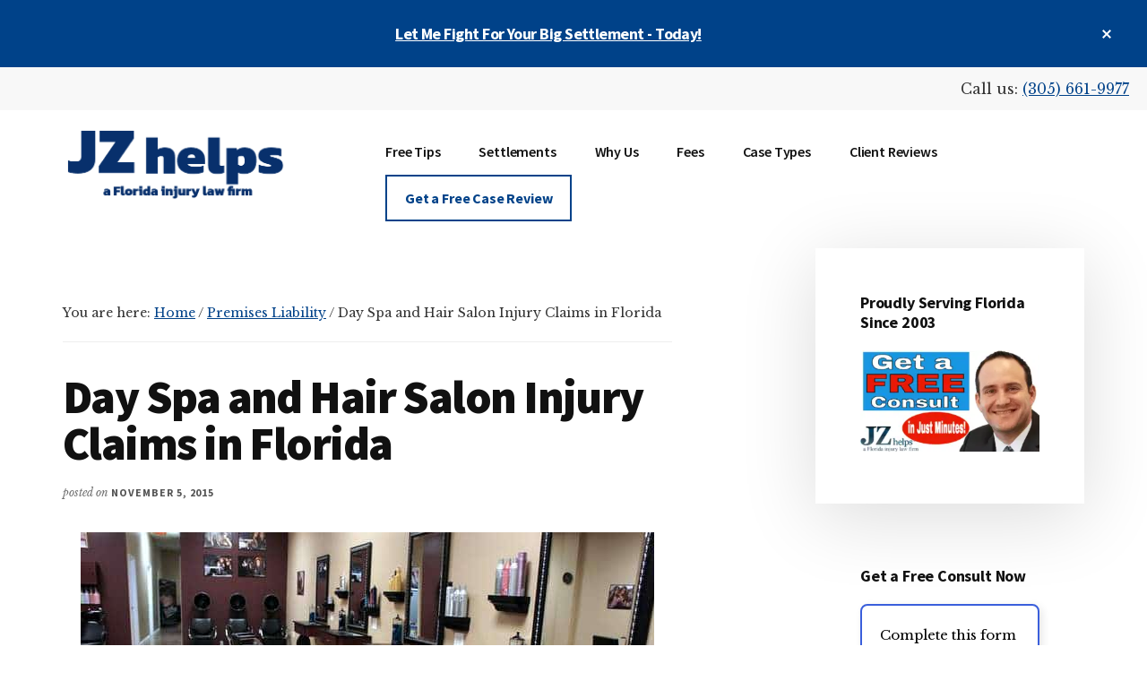

--- FILE ---
content_type: text/html; charset=UTF-8
request_url: https://www.justinziegler.net/injury-claim-day-spa-salon-florida/
body_size: 36471
content:
<!DOCTYPE html>
<html lang="en-US">
<head >
<meta charset="UTF-8" />
<script>
var gform;gform||(document.addEventListener("gform_main_scripts_loaded",function(){gform.scriptsLoaded=!0}),document.addEventListener("gform/theme/scripts_loaded",function(){gform.themeScriptsLoaded=!0}),window.addEventListener("DOMContentLoaded",function(){gform.domLoaded=!0}),gform={domLoaded:!1,scriptsLoaded:!1,themeScriptsLoaded:!1,isFormEditor:()=>"function"==typeof InitializeEditor,callIfLoaded:function(o){return!(!gform.domLoaded||!gform.scriptsLoaded||!gform.themeScriptsLoaded&&!gform.isFormEditor()||(gform.isFormEditor()&&console.warn("The use of gform.initializeOnLoaded() is deprecated in the form editor context and will be removed in Gravity Forms 3.1."),o(),0))},initializeOnLoaded:function(o){gform.callIfLoaded(o)||(document.addEventListener("gform_main_scripts_loaded",()=>{gform.scriptsLoaded=!0,gform.callIfLoaded(o)}),document.addEventListener("gform/theme/scripts_loaded",()=>{gform.themeScriptsLoaded=!0,gform.callIfLoaded(o)}),window.addEventListener("DOMContentLoaded",()=>{gform.domLoaded=!0,gform.callIfLoaded(o)}))},hooks:{action:{},filter:{}},addAction:function(o,r,e,t){gform.addHook("action",o,r,e,t)},addFilter:function(o,r,e,t){gform.addHook("filter",o,r,e,t)},doAction:function(o){gform.doHook("action",o,arguments)},applyFilters:function(o){return gform.doHook("filter",o,arguments)},removeAction:function(o,r){gform.removeHook("action",o,r)},removeFilter:function(o,r,e){gform.removeHook("filter",o,r,e)},addHook:function(o,r,e,t,n){null==gform.hooks[o][r]&&(gform.hooks[o][r]=[]);var d=gform.hooks[o][r];null==n&&(n=r+"_"+d.length),gform.hooks[o][r].push({tag:n,callable:e,priority:t=null==t?10:t})},doHook:function(r,o,e){var t;if(e=Array.prototype.slice.call(e,1),null!=gform.hooks[r][o]&&((o=gform.hooks[r][o]).sort(function(o,r){return o.priority-r.priority}),o.forEach(function(o){"function"!=typeof(t=o.callable)&&(t=window[t]),"action"==r?t.apply(null,e):e[0]=t.apply(null,e)})),"filter"==r)return e[0]},removeHook:function(o,r,t,n){var e;null!=gform.hooks[o][r]&&(e=(e=gform.hooks[o][r]).filter(function(o,r,e){return!!(null!=n&&n!=o.tag||null!=t&&t!=o.priority)}),gform.hooks[o][r]=e)}});
</script>

<meta name="viewport" content="width=device-width, initial-scale=1" />
<style id="jetpack-boost-critical-css">@media all{@font-face{font-family:dashicons;font-weight:400;font-style:normal}.dashicons{font-family:dashicons;display:inline-block;line-height:1;font-weight:400;font-style:normal;speak:never;text-decoration:inherit;text-transform:none;text-rendering:auto;-webkit-font-smoothing:antialiased;-moz-osx-font-smoothing:grayscale;width:20px;height:20px;font-size:20px;vertical-align:top;text-align:center}.dashicons-no-alt:before{content:""}}@media all{.screen-reader-text{clip:rect(1px,1px,1px,1px);height:1px;overflow:hidden;position:absolute!important;width:1px;word-wrap:normal!important}.gb-block-pricing-table:first-child{-ms-grid-row:1;-ms-grid-column:1;grid-area:col1}.gb-block-pricing-table:nth-child(2){-ms-grid-row:1;-ms-grid-column:2;grid-area:col2}.gb-block-pricing-table:nth-child(3){-ms-grid-row:1;-ms-grid-column:3;grid-area:col3}.gb-block-pricing-table:nth-child(4){-ms-grid-row:1;-ms-grid-column:4;grid-area:col4}.gb-block-layout-column:first-child{-ms-grid-row:1;-ms-grid-column:1;grid-area:col1}.gb-block-layout-column:first-child{-ms-grid-row:1;-ms-grid-column:1;grid-area:col1}.gb-block-layout-column:nth-child(2){-ms-grid-row:1;-ms-grid-column:2;grid-area:col2}.gb-block-layout-column:nth-child(3){-ms-grid-row:1;-ms-grid-column:3;grid-area:col3}.gb-block-layout-column:nth-child(4){-ms-grid-row:1;-ms-grid-column:4;grid-area:col4}.gb-block-layout-column:nth-child(5){-ms-grid-row:1;-ms-grid-column:5;grid-area:col5}.gb-block-layout-column:nth-child(6){-ms-grid-row:1;-ms-grid-column:6;grid-area:col6}@media only screen and (max-width:600px){.gpb-grid-mobile-reorder .gb-is-responsive-column .gb-block-layout-column:first-of-type{grid-area:col2}.gpb-grid-mobile-reorder .gb-is-responsive-column .gb-block-layout-column:nth-of-type(2){grid-area:col1}}.wp-block-image{margin-bottom:1.2em}#jp-relatedposts{display:none;padding-top:1em;margin:1em 0;position:relative;clear:both}.jp-relatedposts:after{content:"";display:block;clear:both}#jp-relatedposts h3.jp-relatedposts-headline{margin:0 0 1em 0;display:inline-block;float:left;font-size:9pt;font-weight:700;font-family:inherit}#jp-relatedposts h3.jp-relatedposts-headline em:before{content:"";display:block;width:100%;min-width:30px;border-top:1px solid #dcdcde;border-top:1px solid rgb(0 0 0/.2);margin-bottom:1em}#jp-relatedposts h3.jp-relatedposts-headline em{font-style:normal;font-weight:700}html{line-height:1.15;-webkit-text-size-adjust:100%}body{margin:0}main{display:block}h1{font-size:2em;margin:.67em 0}a{background-color:#fff0}img{border-style:none}button,input,textarea{font-family:inherit;font-size:100%;line-height:1.15;margin:0}button,input{overflow:visible}button{text-transform:none}button{-webkit-appearance:button}fieldset{padding:.35em .75em .625em}legend{box-sizing:border-box;color:inherit;display:table;max-width:100%;padding:0;white-space:normal}textarea{overflow:auto}html{box-sizing:border-box}*,::after,::before{box-sizing:inherit}.entry-content::before,.entry::before,.nav-primary::before,.site-container::before,.site-header::before,.site-inner::before,.widget::before,.wrap::before{content:" ";display:table}.entry-content::after,.entry::after,.nav-primary::after,.site-container::after,.site-header::after,.site-inner::after,.widget::after,.wrap::after{clear:both;content:" ";display:table}body{background-color:#fff;color:#333;font-family:"Libre Baskerville",Georgia,serif;font-size:16px;-webkit-font-smoothing:antialiased;font-weight:500;line-height:1.75;margin:0;overflow-x:hidden}a{color:#000cff;text-decoration:underline}p{margin:0 0 28px;padding:0}ul{margin:0;padding:0}li{list-style-type:none}em{font-style:italic}h1,h2,h3{color:#111;font-family:"Source Sans Pro","Helvetica Neue",Arial,sans-serif;font-weight:900;line-height:1.2;margin:0 0 20px;text-decoration:none}h3{font-weight:700}h1{font-size:56px;letter-spacing:-.03em;line-height:1}h2{font-size:42px;letter-spacing:-.02em;line-height:1.1}h3{color:#111;font-size:28px;letter-spacing:-.01em;line-height:1.23}.entry-content h3{margin-bottom:20px;margin-top:40px}iframe,img{max-width:100%}img{height:auto}figure{margin:0}input,textarea{background-color:#fff;border:2px solid #ccc;color:#111;font-size:18px;font-family:"Source Sans Pro","Helvetica Neue",Arial,sans-serif;font-weight:600;padding:16px;width:100%}.genesis-nav-menu .highlight a,button{background-color:#fff;border:2px solid #000cff;box-shadow:0 0 0 rgb(0 0 0/.24);color:#000cff;display:inline-block;font-family:"Source Sans Pro","Helvetica Neue",Arial,sans-serif;font-size:16px;font-weight:700;line-height:1;padding:16px 20px;text-align:center;text-decoration:none;transform:translate3d(0,0,0);white-space:normal;width:auto}.screen-reader-shortcut,.screen-reader-text{border:0;clip:rect(0,0,0,0);height:1px;overflow:hidden;position:absolute!important;width:1px;word-wrap:normal!important}.site-inner,.wrap{margin:0 auto;max-width:1200px}.site-inner{clear:both;padding-top:70px;overflow-wrap:break-word;word-wrap:break-word}.single.has-featured-image .site-inner{padding-top:20px}.content{float:right;width:880px}.content-sidebar .content{max-width:680px}.content-sidebar .content{float:left}.sidebar-primary{float:right;width:375px}.breadcrumb{border-bottom:1px solid #eee;font-size:14px;margin-bottom:35px;padding-bottom:20px}.entry-title{font-size:42px}.single .entry-title{font-size:52px;line-height:1;letter-spacing:-.03em}.widget-title{clear:both;font-size:18px;margin-bottom:20px}.aligncenter{display:block;margin:0 auto 24px}.sidebar .widget{padding:50px}.widget{word-wrap:break-word}.widget p:last-child{margin-bottom:0}.sidebar .widget:first-of-type{background-color:#fff;box-shadow:0 15px 80px rgb(0 0 0/.14);margin-bottom:20px}.single .sidebar .widget:first-of-type{margin-top:-60px}.genesis-skip-link{font-family:-apple-system,BlinkMacSystemFont,"Segoe UI",Roboto,Oxygen-Sans,Ubuntu,Cantarell,"Helvetica Neue",sans-serif;font-size:14px;margin:0}.genesis-skip-link li{height:0;width:0;list-style:none}.site-header{background-color:#fff}.site-header>.wrap{padding:20px 0}.title-area{float:left;padding:10px 0}.wp-custom-logo .title-area{margin:0 auto;max-width:300px;padding:0;width:300px}.site-title{font-family:"Source Sans Pro","Helvetica Neue",Arial,sans-serif;font-size:28px;font-weight:900;line-height:1;letter-spacing:-.03em}.wp-custom-logo .site-title{border:0;clip:rect(0,0,0,0);height:1px;overflow:hidden;position:absolute!important;width:1px;word-wrap:normal!important}.site-title{margin-bottom:0}.site-header .custom-logo-link .custom-logo{max-height:80px;width:auto}.genesis-nav-menu{clear:both;font-family:"Source Sans Pro","Helvetica Neue",Arial,sans-serif;font-size:16px;line-height:1.75;letter-spacing:-.01em;width:100%}.genesis-nav-menu .menu-item{display:inline-block;margin-bottom:0;padding-bottom:0;text-align:left}.genesis-nav-menu a{color:#111;text-decoration:none;display:block;padding:12px 20px}.genesis-nav-menu .highlight{margin-left:20px}.genesis-nav-menu .current-menu-item>a{color:#000cff;text-decoration:none}.genesis-nav-menu .sub-menu{box-shadow:0 16px 45px rgb(0 0 0/.18);left:-9999px;opacity:0;position:absolute;width:200px;z-index:99}.genesis-nav-menu .sub-menu a{background-color:#fff;border-top:1px solid #eee;font-size:14px;padding:16px 20px;position:relative;width:200px;word-wrap:break-word}.site-header .nav-primary{float:right;max-width:940px}.site-header .genesis-nav-menu li li{margin-left:0}.authority-featured-image{margin:0 0 24px;padding:0}.authority-featured-image{position:relative;z-index:1}.authority-featured-image::before{background:#f4f4f4;content:"";left:-30px;height:calc(100% + 20px);position:absolute;top:30px;width:calc(100% + 60px);z-index:-1}.single .authority-featured-image::before{height:calc(100% + 45px)}.authority-featured-image img{box-shadow:0 16px 65px rgb(0 0 0/.18);vertical-align:middle}.authority-featured-image img{transform:translate3d(0,0,0)}.has-featured-image .content{margin-top:24px}.has-featured-image .content,.has-featured-image .sidebar{position:relative;z-index:2}.entry{margin-bottom:70px}.entry-header{margin-bottom:35px}.entry-meta{color:#707070;font-size:12px;font-style:italic;line-height:1.3;margin-bottom:10px}.entry-meta>*{color:#555;font-family:"Source Sans Pro","Helvetica Neue",Arial,sans-serif;font-size:12px;font-style:normal;font-weight:700;letter-spacing:.08em;line-height:1.5;text-transform:uppercase;margin:0 5px 0 0}.comment-respond label{display:block;margin-right:12px}.sidebar{font-size:15px;margin-bottom:35px}.authority-top-banner{background:#000cff;display:none;padding:24px 80px 24px 24px;position:relative;text-align:center}.authority-top-banner,.authority-top-banner a{font-family:"Source Sans Pro","Helvetica Neue",Arial,sans-serif;font-size:18px;font-weight:700;letter-spacing:-.03em;line-height:1.55}.authority-top-banner,.authority-top-banner a{color:#fff}#authority-top-banner-close{background:#fff0;border:0;box-shadow:none;color:#fff;height:100%;opacity:0;position:absolute;right:0;top:0;transform:none}#authority-top-banner-close{padding-left:35px;padding-right:35px}@media only screen and (max-width:1360px){.site-inner,.wrap{max-width:1140px}.content{width:800px}.sidebar-primary{width:300px}.site-header .nav-primary{max-width:800px}}@media only screen and (max-width:1250px){.site-inner,.wrap{max-width:960px}.content{width:620px}.site-header .nav-primary{max-width:620px}}@media only screen and (max-width:1075px){.site-inner,.wrap{max-width:800px}.content,.content-sidebar .content,.sidebar-primary,.site-header .nav-primary{float:none;max-width:100%;width:100%}.title-area{float:left;margin-right:10px;width:300px}.title-area,.wp-custom-logo .title-area{max-width:50%}.entry{margin-left:auto;margin-right:auto;max-width:680px}.genesis-nav-menu li,.site-header ul.genesis-nav-menu{float:none}.genesis-nav-menu .highlight{left:0;margin-left:0}.authority-featured-image::before{left:-20px;width:calc(100% + 40px)}.single .sidebar .widget:first-of-type{margin-top:0}}@media only screen and (max-width:860px){.site-inner{padding:5% 5%0}.site-header .wrap,.wrap{padding-left:5%;padding-right:5%}.sidebar .widget{padding:30px;margin-bottom:5%}.authority-featured-image,.entry{padding:0}.sidebar{margin-bottom:5%}#authority-top-banner-close{padding-left:20px;padding-right:20px}.authority-top-banner{padding-left:18px;padding-right:60px}.authority-featured-image::before{left:-15px;width:calc(100% + 30px)}}@media only screen and (max-width:800px){.entry-title,h2{font-size:32px}.single .entry-title,h1{font-size:42px}.authority-featured-image::before{display:none}}@media only screen and (max-width:600px){.wrap{padding:0}}.wp-block-image img{box-sizing:border-box;height:auto;max-width:100%;vertical-align:bottom}.wp-block-image .aligncenter{display:table}.wp-block-image .aligncenter{margin-left:auto;margin-right:auto}.wp-block-image figure{margin:0}ul{box-sizing:border-box}.entry-content{counter-reset:footnotes}.aligncenter{clear:both}.screen-reader-text{border:0;clip:rect(1px,1px,1px,1px);clip-path:inset(50%);height:1px;margin:-1px;overflow:hidden;padding:0;position:absolute;width:1px;word-wrap:normal!important}html :where(img[class*=wp-image-]){height:auto;max-width:100%}:where(figure){margin:0 0 1em}}@media all{.gform_wrapper.gravity-theme fieldset,.gform_wrapper.gravity-theme legend{background:0 0;padding:0}.gform_wrapper.gravity-theme fieldset{border:none;display:block;margin:0}.gform_wrapper.gravity-theme legend{margin-left:0;margin-right:0}.gform_wrapper.gravity-theme .gform-ul-reset{list-style-type:none;margin:0;padding:0}@media only screen and (max-width:641px){.gform_wrapper.gravity-theme input:not([type=radio]):not([type=checkbox]):not([type=image]):not([type=file]){line-height:2;min-height:32px}.gform_wrapper.gravity-theme textarea{line-height:1.5}}.gform_wrapper.gravity-theme .gform_hidden{display:none}.gform_wrapper.gravity-theme .gfield input{max-width:100%}.gform_wrapper.gravity-theme .gfield input.medium{width:calc(50% - 16px/2)}.gform_wrapper.gravity-theme *{box-sizing:border-box}.gform_wrapper.gravity-theme .gform_fields{display:grid;grid-column-gap:2%;-ms-grid-columns:(1fr 2%)[12];grid-row-gap:16px;grid-template-columns:repeat(12,1fr);grid-template-rows:repeat(auto-fill,auto);width:100%}.gform_wrapper.gravity-theme .gfield{grid-column:1/-1;min-width:0}.gform_wrapper.gravity-theme .gfield.gfield--width-full{grid-column:span 12;-ms-grid-column-span:12}@media (max-width:640px){.gform_wrapper.gravity-theme .gform_fields{grid-column-gap:0}.gform_wrapper.gravity-theme .gfield:not(.gfield--width-full){grid-column:1/-1}}.gform_wrapper.gravity-theme .field_sublabel_below .ginput_complex{align-items:flex-start}.gform_wrapper.gravity-theme .validation_message--hidden-on-empty:empty{display:none}.gform_wrapper.gravity-theme .gfield_label{display:inline-block;font-size:16px;font-weight:700;margin-bottom:8px;padding:0}.gform_wrapper.gravity-theme .ginput_complex label{font-size:15px;padding-top:5px}.gform_wrapper.gravity-theme .gfield_required{color:#c02b0a;display:inline-block;font-size:13.008px;padding-inline-start:0.125em}.gform_wrapper.gravity-theme .gform_required_legend .gfield_required{padding-inline-start:0}.gform_wrapper.gravity-theme .gform_footer input{align-self:flex-end}.gform_wrapper.gravity-theme .ginput_complex{display:flex;flex-flow:row wrap}.gform_wrapper.gravity-theme .ginput_complex span{flex:1}.gform_wrapper.gravity-theme .ginput_complex label{display:block}.gform_wrapper.gravity-theme .ginput_complex input{width:100%}@media (min-width:641px){.gform_wrapper.gravity-theme .ginput_complex:not(.ginput_container_address) span:not([style*="display:none"]):not(.ginput_full){padding-right:1%}.gform_wrapper.gravity-theme .ginput_complex:not(.ginput_container_address) span:not([style*="display:none"]):not(.ginput_full)~span:not(.ginput_full){padding-left:1%;padding-right:0}}@media (max-width:640px){.gform_wrapper.gravity-theme .ginput_complex span{flex:0 0 100%;margin-bottom:8px;padding-left:0}}.gform_wrapper.gravity-theme .gform_footer input{margin-bottom:8px}.gform_wrapper.gravity-theme .gform_footer input+input{margin-left:8px}.gform_wrapper.gravity-theme input[type=email],.gform_wrapper.gravity-theme input[type=tel],.gform_wrapper.gravity-theme input[type=text],.gform_wrapper.gravity-theme textarea{font-size:15px;margin-bottom:0;margin-top:0;padding:8px}}</style><meta name='robots' content='index, follow, max-image-preview:large, max-snippet:-1, max-video-preview:-1' />

	<!-- This site is optimized with the Yoast SEO Premium plugin v26.8 (Yoast SEO v26.8) - https://yoast.com/product/yoast-seo-premium-wordpress/ -->
	<title>Day Spa and Hair Salon Injury Claims in Florida</title>
	<meta name="description" content="Learn about personal injury claims against salons and day spas in Florida. Find out which accidents may result in a case for compensation." />
	<link rel="canonical" href="https://www.justinziegler.net/injury-claim-day-spa-salon-florida/" />
	<meta property="og:locale" content="en_US" />
	<meta property="og:type" content="article" />
	<meta property="og:title" content="Day Spa and Hair Salon Injury Claims in Florida" />
	<meta property="og:description" content="Learn about personal injury claims against salons and day spas in Florida. Find out which accidents may result in a case for compensation." />
	<meta property="og:url" content="https://www.justinziegler.net/injury-claim-day-spa-salon-florida/" />
	<meta property="og:site_name" content="JZ helps (a Florida injury law firm)" />
	<meta property="article:published_time" content="2015-11-06T01:53:11+00:00" />
	<meta property="article:modified_time" content="2015-11-15T18:11:22+00:00" />
	<meta property="og:image" content="https://www.justinziegler.net/wp-content/uploads/2015/07/Hair-Salon-002-Copy.jpg" />
	<meta name="author" content="Justin Ziegler, Lawyer" />
	<meta name="twitter:label1" content="Written by" />
	<meta name="twitter:data1" content="Justin Ziegler, Lawyer" />
	<meta name="twitter:label2" content="Est. reading time" />
	<meta name="twitter:data2" content="12 minutes" />
	<script data-jetpack-boost="ignore" type="application/ld+json" class="yoast-schema-graph">{"@context":"https://schema.org","@graph":[{"@type":"Article","@id":"https://www.justinziegler.net/injury-claim-day-spa-salon-florida/#article","isPartOf":{"@id":"https://www.justinziegler.net/injury-claim-day-spa-salon-florida/"},"author":{"name":"Justin Ziegler, Lawyer","@id":"https://www.justinziegler.net/#/schema/person/03032f47cd2e436aee011b816b520fd5"},"headline":"Day Spa and Hair Salon Injury Claims in Florida","datePublished":"2015-11-06T01:53:11+00:00","dateModified":"2015-11-15T18:11:22+00:00","mainEntityOfPage":{"@id":"https://www.justinziegler.net/injury-claim-day-spa-salon-florida/"},"wordCount":2505,"commentCount":0,"publisher":{"@id":"https://www.justinziegler.net/#organization"},"image":{"@id":"https://www.justinziegler.net/injury-claim-day-spa-salon-florida/#primaryimage"},"thumbnailUrl":"https://www.justinziegler.net/wp-content/uploads/2015/07/Hair-Salon-002-Copy.jpg","articleSection":["Premises Liability"],"inLanguage":"en-US","potentialAction":[{"@type":"CommentAction","name":"Comment","target":["https://www.justinziegler.net/injury-claim-day-spa-salon-florida/#respond"]}]},{"@type":"WebPage","@id":"https://www.justinziegler.net/injury-claim-day-spa-salon-florida/","url":"https://www.justinziegler.net/injury-claim-day-spa-salon-florida/","name":"Day Spa and Hair Salon Injury Claims in Florida","isPartOf":{"@id":"https://www.justinziegler.net/#website"},"primaryImageOfPage":{"@id":"https://www.justinziegler.net/injury-claim-day-spa-salon-florida/#primaryimage"},"image":{"@id":"https://www.justinziegler.net/injury-claim-day-spa-salon-florida/#primaryimage"},"thumbnailUrl":"https://www.justinziegler.net/wp-content/uploads/2015/07/Hair-Salon-002-Copy.jpg","datePublished":"2015-11-06T01:53:11+00:00","dateModified":"2015-11-15T18:11:22+00:00","description":"Learn about personal injury claims against salons and day spas in Florida. Find out which accidents may result in a case for compensation.","breadcrumb":{"@id":"https://www.justinziegler.net/injury-claim-day-spa-salon-florida/#breadcrumb"},"inLanguage":"en-US","potentialAction":[{"@type":"ReadAction","target":["https://www.justinziegler.net/injury-claim-day-spa-salon-florida/"]}]},{"@type":"ImageObject","inLanguage":"en-US","@id":"https://www.justinziegler.net/injury-claim-day-spa-salon-florida/#primaryimage","url":"https://www.justinziegler.net/wp-content/uploads/2015/07/Hair-Salon-002-Copy.jpg","contentUrl":"https://www.justinziegler.net/wp-content/uploads/2015/07/Hair-Salon-002-Copy.jpg","width":640,"height":426,"caption":"Hair Salon"},{"@type":"BreadcrumbList","@id":"https://www.justinziegler.net/injury-claim-day-spa-salon-florida/#breadcrumb","itemListElement":[{"@type":"ListItem","position":1,"name":"Home","item":"https://www.justinziegler.net/"},{"@type":"ListItem","position":2,"name":"Day Spa and Hair Salon Injury Claims in Florida"}]},{"@type":"WebSite","@id":"https://www.justinziegler.net/#website","url":"https://www.justinziegler.net/","name":"JZ helps (a Florida injury law firm)","description":"","publisher":{"@id":"https://www.justinziegler.net/#organization"},"potentialAction":[{"@type":"SearchAction","target":{"@type":"EntryPoint","urlTemplate":"https://www.justinziegler.net/?s={search_term_string}"},"query-input":{"@type":"PropertyValueSpecification","valueRequired":true,"valueName":"search_term_string"}}],"inLanguage":"en-US"},{"@type":"Organization","@id":"https://www.justinziegler.net/#organization","name":"JZ helps (a Florida injury law firm)","url":"https://www.justinziegler.net/","logo":{"@type":"ImageObject","inLanguage":"en-US","@id":"https://www.justinziegler.net/#/schema/logo/image/","url":"https://www.justinziegler.net/wp-content/uploads/2015/01/cropped-logo.png","contentUrl":"https://www.justinziegler.net/wp-content/uploads/2015/01/cropped-logo.png","width":184,"height":100,"caption":"JZ helps (a Florida injury law firm)"},"image":{"@id":"https://www.justinziegler.net/#/schema/logo/image/"}},{"@type":"Person","@id":"https://www.justinziegler.net/#/schema/person/03032f47cd2e436aee011b816b520fd5","name":"Justin Ziegler, Lawyer","image":{"@type":"ImageObject","inLanguage":"en-US","@id":"https://www.justinziegler.net/#/schema/person/image/","url":"https://secure.gravatar.com/avatar/88d07f2bbf3297d5604aa6f0eeeabae65272be077b7b3febda00f905aea34bfe?s=96&d=mm&r=g","contentUrl":"https://secure.gravatar.com/avatar/88d07f2bbf3297d5604aa6f0eeeabae65272be077b7b3febda00f905aea34bfe?s=96&d=mm&r=g","caption":"Justin Ziegler, Lawyer"},"description":"Personal injury lawyer Justin \"JZ\" Ziegler has recovered over $18 Million in settlements for people seriously hurt in accidents in Florida (or on a cruise). We want to represent you. Our office is in Coral Gables (Miami-Dade County), Florida. However, we can meet you anywhere in Florida. Call (888) 594-3577 for a Free Consultation Now!","url":"https://www.justinziegler.net/author/justin-ziegler/"}]}</script>
	<!-- / Yoast SEO Premium plugin. -->


<link rel='dns-prefetch' href='//www.googletagmanager.com' />
<link rel='dns-prefetch' href='//fonts.googleapis.com' />
<link rel="alternate" type="application/rss+xml" title="JZ helps (a Florida injury law firm) &raquo; Feed" href="https://www.justinziegler.net/feed/" />
<link rel="alternate" type="application/rss+xml" title="JZ helps (a Florida injury law firm) &raquo; Comments Feed" href="https://www.justinziegler.net/comments/feed/" />
<link rel="alternate" type="application/rss+xml" title="JZ helps (a Florida injury law firm) &raquo; Day Spa and Hair Salon Injury Claims in Florida Comments Feed" href="https://www.justinziegler.net/injury-claim-day-spa-salon-florida/feed/" />
<link rel="alternate" title="oEmbed (JSON)" type="application/json+oembed" href="https://www.justinziegler.net/wp-json/oembed/1.0/embed?url=https%3A%2F%2Fwww.justinziegler.net%2Finjury-claim-day-spa-salon-florida%2F" />
<link rel="alternate" title="oEmbed (XML)" type="text/xml+oembed" href="https://www.justinziegler.net/wp-json/oembed/1.0/embed?url=https%3A%2F%2Fwww.justinziegler.net%2Finjury-claim-day-spa-salon-florida%2F&#038;format=xml" />
<style id='wp-img-auto-sizes-contain-inline-css'>
img:is([sizes=auto i],[sizes^="auto," i]){contain-intrinsic-size:3000px 1500px}
/*# sourceURL=wp-img-auto-sizes-contain-inline-css */
</style>
<noscript><link rel='stylesheet' id='genesis-blocks-style-css-css' href='https://www.justinziegler.net/wp-content/plugins/genesis-blocks/dist/style-blocks.build.css?ver=1765912595' media='all' />
</noscript><link data-media="all" onload="this.media=this.dataset.media; delete this.dataset.media; this.removeAttribute( &apos;onload&apos; );" rel='stylesheet' id='genesis-blocks-style-css-css' href='https://www.justinziegler.net/wp-content/plugins/genesis-blocks/dist/style-blocks.build.css?ver=1765912595' media="not all" />
<noscript><link rel='stylesheet' id='jetpack_related-posts-css' href='https://www.justinziegler.net/wp-content/plugins/jetpack/modules/related-posts/related-posts.css?ver=20240116' media='all' />
</noscript><link data-media="all" onload="this.media=this.dataset.media; delete this.dataset.media; this.removeAttribute( &apos;onload&apos; );" rel='stylesheet' id='jetpack_related-posts-css' href='https://www.justinziegler.net/wp-content/plugins/jetpack/modules/related-posts/related-posts.css?ver=20240116' media="not all" />
<noscript><link rel='stylesheet' id='authority-pro-css' href='https://www.justinziegler.net/wp-content/themes/authority-pro/style.css?ver=1.5.1' media='all' />
</noscript><link data-media="all" onload="this.media=this.dataset.media; delete this.dataset.media; this.removeAttribute( &apos;onload&apos; );" rel='stylesheet' id='authority-pro-css' href='https://www.justinziegler.net/wp-content/themes/authority-pro/style.css?ver=1.5.1' media="not all" />
<style id='authority-pro-inline-css'>

		a,
		h4,
		h5,
		button,
		input[type="button"],
		input[type="reset"],
		input[type="submit"],		
		.authority-subtitle,
		.button,
		.genesis-nav-menu .highlight a,
		.more-link,
		.entry-title a:focus,
		.entry-title a:hover,
		.genesis-nav-menu a:focus,
		.genesis-nav-menu a:hover,
		.genesis-nav-menu .current-menu-item > a,
		.genesis-nav-menu .sub-menu .current-menu-item > a:focus,
		.genesis-nav-menu .sub-menu .current-menu-item > a:hover,
		.genesis-responsive-menu .genesis-nav-menu a:focus,
		.genesis-responsive-menu .genesis-nav-menu a:hover,
		.menu-toggle:focus,
		.menu-toggle:hover,
		.site-container div.wpforms-container-full .wpforms-form input[type="submit"],
		.site-container div.wpforms-container-full .wpforms-form button[type="submit"],
		.sub-menu-toggle:focus,
		.sub-menu-toggle:hover {
			color: #004289;
		}

		button,
		input[type="button"],
		input[type="reset"],
		input[type="submit"],
		.button,
		.genesis-nav-menu .highlight a,
		.more-link,
		.site-container div.wpforms-container-full .wpforms-form input[type="submit"],
		.site-container div.wpforms-container-full .wpforms-form button[type="submit"] {
			border-color: #004289;
		}

		.enews-widget::after,
		.sidebar .enews-widget:nth-child(2n+1)::after {
			background: #004289;
		}

		button.primary,
		input[type="button"].primary,
		input[type="reset"].primary,
		input[type="submit"].primary,
		.authority-top-banner,
		.button.primary,
		.more-link,
		.sidebar .enews-widget input[type="submit"],
		.enews-widget input[type="submit"] {
			background-color: #004289;
			color: #ffffff;
		}

		.authority-top-banner a,
		.authority-top-banner a:focus,
		.authority-top-banner a:hover,
		#authority-top-banner-close,
		#authority-top-banner-close:focus,
		#authority-top-banner-close:hover {
			color: #ffffff;
		}

		.archive-pagination .pagination-next > a,
		.archive-pagination .pagination-previous > a,
		.menu-toggle,
		.sub-menu-toggle {
			border-color: #004289;
			color: #004289;
		}

		a.button:focus,
		a.button:hover,
		button:focus,
		button:hover,
		input[type="button"]:focus,
		input[type="button"]:hover,
		input[type="reset"]:focus,
		input[type="reset"]:hover,
		input[type="submit"]:focus,
		input[type="submit"]:hover,
		.archive-pagination li a:focus,
		.archive-pagination li a:hover,
		.archive-pagination .active a,
		.archive-pagination .pagination-next > a:focus,
		.archive-pagination .pagination-next > a:hover,
		.archive-pagination .pagination-previous > a:focus,
		.archive-pagination .pagination-previous > a:hover,
		.button:focus,
		.button:hover,
		.enews-widget input[type="submit"]:focus,
		.enews-widget input[type="submit"]:hover,
		.genesis-nav-menu .highlight a:focus,
		.genesis-nav-menu .highlight a:hover,
		.menu-toggle:focus,
		.menu-toggle:hover,
		.more-link:focus,
		.more-link:hover,
		.sidebar .enews-widget input[type="submit"]:focus,
		.sidebar .enews-widget input[type="submit"]:hover,
		.site-container div.wpforms-container-full .wpforms-form input[type="submit"]:focus,
		.site-container div.wpforms-container-full .wpforms-form input[type="submit"]:hover,
		.site-container div.wpforms-container-full .wpforms-form button[type="submit"]:focus,
		.site-container div.wpforms-container-full .wpforms-form button[type="submit"]:hover,
		.sub-menu-toggle:focus,
		.sub-menu-toggle:hover {
			background-color: #14569d;
			border-color: #14569d;
			color: #ffffff;
		}
		
/*# sourceURL=authority-pro-inline-css */
</style>
<style id='wp-emoji-styles-inline-css'>

	img.wp-smiley, img.emoji {
		display: inline !important;
		border: none !important;
		box-shadow: none !important;
		height: 1em !important;
		width: 1em !important;
		margin: 0 0.07em !important;
		vertical-align: -0.1em !important;
		background: none !important;
		padding: 0 !important;
	}
/*# sourceURL=wp-emoji-styles-inline-css */
</style>
<style id='wp-block-library-inline-css'>
:root{--wp-block-synced-color:#7a00df;--wp-block-synced-color--rgb:122,0,223;--wp-bound-block-color:var(--wp-block-synced-color);--wp-editor-canvas-background:#ddd;--wp-admin-theme-color:#007cba;--wp-admin-theme-color--rgb:0,124,186;--wp-admin-theme-color-darker-10:#006ba1;--wp-admin-theme-color-darker-10--rgb:0,107,160.5;--wp-admin-theme-color-darker-20:#005a87;--wp-admin-theme-color-darker-20--rgb:0,90,135;--wp-admin-border-width-focus:2px}@media (min-resolution:192dpi){:root{--wp-admin-border-width-focus:1.5px}}.wp-element-button{cursor:pointer}:root .has-very-light-gray-background-color{background-color:#eee}:root .has-very-dark-gray-background-color{background-color:#313131}:root .has-very-light-gray-color{color:#eee}:root .has-very-dark-gray-color{color:#313131}:root .has-vivid-green-cyan-to-vivid-cyan-blue-gradient-background{background:linear-gradient(135deg,#00d084,#0693e3)}:root .has-purple-crush-gradient-background{background:linear-gradient(135deg,#34e2e4,#4721fb 50%,#ab1dfe)}:root .has-hazy-dawn-gradient-background{background:linear-gradient(135deg,#faaca8,#dad0ec)}:root .has-subdued-olive-gradient-background{background:linear-gradient(135deg,#fafae1,#67a671)}:root .has-atomic-cream-gradient-background{background:linear-gradient(135deg,#fdd79a,#004a59)}:root .has-nightshade-gradient-background{background:linear-gradient(135deg,#330968,#31cdcf)}:root .has-midnight-gradient-background{background:linear-gradient(135deg,#020381,#2874fc)}:root{--wp--preset--font-size--normal:16px;--wp--preset--font-size--huge:42px}.has-regular-font-size{font-size:1em}.has-larger-font-size{font-size:2.625em}.has-normal-font-size{font-size:var(--wp--preset--font-size--normal)}.has-huge-font-size{font-size:var(--wp--preset--font-size--huge)}.has-text-align-center{text-align:center}.has-text-align-left{text-align:left}.has-text-align-right{text-align:right}.has-fit-text{white-space:nowrap!important}#end-resizable-editor-section{display:none}.aligncenter{clear:both}.items-justified-left{justify-content:flex-start}.items-justified-center{justify-content:center}.items-justified-right{justify-content:flex-end}.items-justified-space-between{justify-content:space-between}.screen-reader-text{border:0;clip-path:inset(50%);height:1px;margin:-1px;overflow:hidden;padding:0;position:absolute;width:1px;word-wrap:normal!important}.screen-reader-text:focus{background-color:#ddd;clip-path:none;color:#444;display:block;font-size:1em;height:auto;left:5px;line-height:normal;padding:15px 23px 14px;text-decoration:none;top:5px;width:auto;z-index:100000}html :where(.has-border-color){border-style:solid}html :where([style*=border-top-color]){border-top-style:solid}html :where([style*=border-right-color]){border-right-style:solid}html :where([style*=border-bottom-color]){border-bottom-style:solid}html :where([style*=border-left-color]){border-left-style:solid}html :where([style*=border-width]){border-style:solid}html :where([style*=border-top-width]){border-top-style:solid}html :where([style*=border-right-width]){border-right-style:solid}html :where([style*=border-bottom-width]){border-bottom-style:solid}html :where([style*=border-left-width]){border-left-style:solid}html :where(img[class*=wp-image-]){height:auto;max-width:100%}:where(figure){margin:0 0 1em}html :where(.is-position-sticky){--wp-admin--admin-bar--position-offset:var(--wp-admin--admin-bar--height,0px)}@media screen and (max-width:600px){html :where(.is-position-sticky){--wp-admin--admin-bar--position-offset:0px}}

/*# sourceURL=wp-block-library-inline-css */
</style><style id='global-styles-inline-css'>
:root{--wp--preset--aspect-ratio--square: 1;--wp--preset--aspect-ratio--4-3: 4/3;--wp--preset--aspect-ratio--3-4: 3/4;--wp--preset--aspect-ratio--3-2: 3/2;--wp--preset--aspect-ratio--2-3: 2/3;--wp--preset--aspect-ratio--16-9: 16/9;--wp--preset--aspect-ratio--9-16: 9/16;--wp--preset--color--black: #000000;--wp--preset--color--cyan-bluish-gray: #abb8c3;--wp--preset--color--white: #ffffff;--wp--preset--color--pale-pink: #f78da7;--wp--preset--color--vivid-red: #cf2e2e;--wp--preset--color--luminous-vivid-orange: #ff6900;--wp--preset--color--luminous-vivid-amber: #fcb900;--wp--preset--color--light-green-cyan: #7bdcb5;--wp--preset--color--vivid-green-cyan: #00d084;--wp--preset--color--pale-cyan-blue: #8ed1fc;--wp--preset--color--vivid-cyan-blue: #0693e3;--wp--preset--color--vivid-purple: #9b51e0;--wp--preset--color--theme-primary: #004289;--wp--preset--gradient--vivid-cyan-blue-to-vivid-purple: linear-gradient(135deg,rgb(6,147,227) 0%,rgb(155,81,224) 100%);--wp--preset--gradient--light-green-cyan-to-vivid-green-cyan: linear-gradient(135deg,rgb(122,220,180) 0%,rgb(0,208,130) 100%);--wp--preset--gradient--luminous-vivid-amber-to-luminous-vivid-orange: linear-gradient(135deg,rgb(252,185,0) 0%,rgb(255,105,0) 100%);--wp--preset--gradient--luminous-vivid-orange-to-vivid-red: linear-gradient(135deg,rgb(255,105,0) 0%,rgb(207,46,46) 100%);--wp--preset--gradient--very-light-gray-to-cyan-bluish-gray: linear-gradient(135deg,rgb(238,238,238) 0%,rgb(169,184,195) 100%);--wp--preset--gradient--cool-to-warm-spectrum: linear-gradient(135deg,rgb(74,234,220) 0%,rgb(151,120,209) 20%,rgb(207,42,186) 40%,rgb(238,44,130) 60%,rgb(251,105,98) 80%,rgb(254,248,76) 100%);--wp--preset--gradient--blush-light-purple: linear-gradient(135deg,rgb(255,206,236) 0%,rgb(152,150,240) 100%);--wp--preset--gradient--blush-bordeaux: linear-gradient(135deg,rgb(254,205,165) 0%,rgb(254,45,45) 50%,rgb(107,0,62) 100%);--wp--preset--gradient--luminous-dusk: linear-gradient(135deg,rgb(255,203,112) 0%,rgb(199,81,192) 50%,rgb(65,88,208) 100%);--wp--preset--gradient--pale-ocean: linear-gradient(135deg,rgb(255,245,203) 0%,rgb(182,227,212) 50%,rgb(51,167,181) 100%);--wp--preset--gradient--electric-grass: linear-gradient(135deg,rgb(202,248,128) 0%,rgb(113,206,126) 100%);--wp--preset--gradient--midnight: linear-gradient(135deg,rgb(2,3,129) 0%,rgb(40,116,252) 100%);--wp--preset--font-size--small: 12px;--wp--preset--font-size--medium: 20px;--wp--preset--font-size--large: 20px;--wp--preset--font-size--x-large: 42px;--wp--preset--font-size--normal: 16px;--wp--preset--font-size--larger: 24px;--wp--preset--spacing--20: 0.44rem;--wp--preset--spacing--30: 0.67rem;--wp--preset--spacing--40: 1rem;--wp--preset--spacing--50: 1.5rem;--wp--preset--spacing--60: 2.25rem;--wp--preset--spacing--70: 3.38rem;--wp--preset--spacing--80: 5.06rem;--wp--preset--shadow--natural: 6px 6px 9px rgba(0, 0, 0, 0.2);--wp--preset--shadow--deep: 12px 12px 50px rgba(0, 0, 0, 0.4);--wp--preset--shadow--sharp: 6px 6px 0px rgba(0, 0, 0, 0.2);--wp--preset--shadow--outlined: 6px 6px 0px -3px rgb(255, 255, 255), 6px 6px rgb(0, 0, 0);--wp--preset--shadow--crisp: 6px 6px 0px rgb(0, 0, 0);}:where(.is-layout-flex){gap: 0.5em;}:where(.is-layout-grid){gap: 0.5em;}body .is-layout-flex{display: flex;}.is-layout-flex{flex-wrap: wrap;align-items: center;}.is-layout-flex > :is(*, div){margin: 0;}body .is-layout-grid{display: grid;}.is-layout-grid > :is(*, div){margin: 0;}:where(.wp-block-columns.is-layout-flex){gap: 2em;}:where(.wp-block-columns.is-layout-grid){gap: 2em;}:where(.wp-block-post-template.is-layout-flex){gap: 1.25em;}:where(.wp-block-post-template.is-layout-grid){gap: 1.25em;}.has-black-color{color: var(--wp--preset--color--black) !important;}.has-cyan-bluish-gray-color{color: var(--wp--preset--color--cyan-bluish-gray) !important;}.has-white-color{color: var(--wp--preset--color--white) !important;}.has-pale-pink-color{color: var(--wp--preset--color--pale-pink) !important;}.has-vivid-red-color{color: var(--wp--preset--color--vivid-red) !important;}.has-luminous-vivid-orange-color{color: var(--wp--preset--color--luminous-vivid-orange) !important;}.has-luminous-vivid-amber-color{color: var(--wp--preset--color--luminous-vivid-amber) !important;}.has-light-green-cyan-color{color: var(--wp--preset--color--light-green-cyan) !important;}.has-vivid-green-cyan-color{color: var(--wp--preset--color--vivid-green-cyan) !important;}.has-pale-cyan-blue-color{color: var(--wp--preset--color--pale-cyan-blue) !important;}.has-vivid-cyan-blue-color{color: var(--wp--preset--color--vivid-cyan-blue) !important;}.has-vivid-purple-color{color: var(--wp--preset--color--vivid-purple) !important;}.has-black-background-color{background-color: var(--wp--preset--color--black) !important;}.has-cyan-bluish-gray-background-color{background-color: var(--wp--preset--color--cyan-bluish-gray) !important;}.has-white-background-color{background-color: var(--wp--preset--color--white) !important;}.has-pale-pink-background-color{background-color: var(--wp--preset--color--pale-pink) !important;}.has-vivid-red-background-color{background-color: var(--wp--preset--color--vivid-red) !important;}.has-luminous-vivid-orange-background-color{background-color: var(--wp--preset--color--luminous-vivid-orange) !important;}.has-luminous-vivid-amber-background-color{background-color: var(--wp--preset--color--luminous-vivid-amber) !important;}.has-light-green-cyan-background-color{background-color: var(--wp--preset--color--light-green-cyan) !important;}.has-vivid-green-cyan-background-color{background-color: var(--wp--preset--color--vivid-green-cyan) !important;}.has-pale-cyan-blue-background-color{background-color: var(--wp--preset--color--pale-cyan-blue) !important;}.has-vivid-cyan-blue-background-color{background-color: var(--wp--preset--color--vivid-cyan-blue) !important;}.has-vivid-purple-background-color{background-color: var(--wp--preset--color--vivid-purple) !important;}.has-black-border-color{border-color: var(--wp--preset--color--black) !important;}.has-cyan-bluish-gray-border-color{border-color: var(--wp--preset--color--cyan-bluish-gray) !important;}.has-white-border-color{border-color: var(--wp--preset--color--white) !important;}.has-pale-pink-border-color{border-color: var(--wp--preset--color--pale-pink) !important;}.has-vivid-red-border-color{border-color: var(--wp--preset--color--vivid-red) !important;}.has-luminous-vivid-orange-border-color{border-color: var(--wp--preset--color--luminous-vivid-orange) !important;}.has-luminous-vivid-amber-border-color{border-color: var(--wp--preset--color--luminous-vivid-amber) !important;}.has-light-green-cyan-border-color{border-color: var(--wp--preset--color--light-green-cyan) !important;}.has-vivid-green-cyan-border-color{border-color: var(--wp--preset--color--vivid-green-cyan) !important;}.has-pale-cyan-blue-border-color{border-color: var(--wp--preset--color--pale-cyan-blue) !important;}.has-vivid-cyan-blue-border-color{border-color: var(--wp--preset--color--vivid-cyan-blue) !important;}.has-vivid-purple-border-color{border-color: var(--wp--preset--color--vivid-purple) !important;}.has-vivid-cyan-blue-to-vivid-purple-gradient-background{background: var(--wp--preset--gradient--vivid-cyan-blue-to-vivid-purple) !important;}.has-light-green-cyan-to-vivid-green-cyan-gradient-background{background: var(--wp--preset--gradient--light-green-cyan-to-vivid-green-cyan) !important;}.has-luminous-vivid-amber-to-luminous-vivid-orange-gradient-background{background: var(--wp--preset--gradient--luminous-vivid-amber-to-luminous-vivid-orange) !important;}.has-luminous-vivid-orange-to-vivid-red-gradient-background{background: var(--wp--preset--gradient--luminous-vivid-orange-to-vivid-red) !important;}.has-very-light-gray-to-cyan-bluish-gray-gradient-background{background: var(--wp--preset--gradient--very-light-gray-to-cyan-bluish-gray) !important;}.has-cool-to-warm-spectrum-gradient-background{background: var(--wp--preset--gradient--cool-to-warm-spectrum) !important;}.has-blush-light-purple-gradient-background{background: var(--wp--preset--gradient--blush-light-purple) !important;}.has-blush-bordeaux-gradient-background{background: var(--wp--preset--gradient--blush-bordeaux) !important;}.has-luminous-dusk-gradient-background{background: var(--wp--preset--gradient--luminous-dusk) !important;}.has-pale-ocean-gradient-background{background: var(--wp--preset--gradient--pale-ocean) !important;}.has-electric-grass-gradient-background{background: var(--wp--preset--gradient--electric-grass) !important;}.has-midnight-gradient-background{background: var(--wp--preset--gradient--midnight) !important;}.has-small-font-size{font-size: var(--wp--preset--font-size--small) !important;}.has-medium-font-size{font-size: var(--wp--preset--font-size--medium) !important;}.has-large-font-size{font-size: var(--wp--preset--font-size--large) !important;}.has-x-large-font-size{font-size: var(--wp--preset--font-size--x-large) !important;}
/*# sourceURL=global-styles-inline-css */
</style>

<style id='classic-theme-styles-inline-css'>
/*! This file is auto-generated */
.wp-block-button__link{color:#fff;background-color:#32373c;border-radius:9999px;box-shadow:none;text-decoration:none;padding:calc(.667em + 2px) calc(1.333em + 2px);font-size:1.125em}.wp-block-file__button{background:#32373c;color:#fff;text-decoration:none}
/*# sourceURL=/wp-includes/css/classic-themes.min.css */
</style>
<noscript><link crossorigin="anonymous" rel='stylesheet' id='authority-fonts-css' href='//fonts.googleapis.com/css?family=Source+Sans+Pro%3A600%2C700%2C900%7CLibre+Baskerville%3A400%2C400italic%2C700&#038;ver=1.5.1' media='all' />
</noscript><link data-media="all" onload="this.media=this.dataset.media; delete this.dataset.media; this.removeAttribute( &apos;onload&apos; );" crossorigin="anonymous" rel='stylesheet' id='authority-fonts-css' href='//fonts.googleapis.com/css?family=Source+Sans+Pro%3A600%2C700%2C900%7CLibre+Baskerville%3A400%2C400italic%2C700&#038;ver=1.5.1' media="not all" />
<noscript><link rel='stylesheet' id='dashicons-css' href='https://www.justinziegler.net/wp-includes/css/dashicons.min.css?ver=6.9' media='all' />
</noscript><link data-media="all" onload="this.media=this.dataset.media; delete this.dataset.media; this.removeAttribute( &apos;onload&apos; );" rel='stylesheet' id='dashicons-css' href='https://www.justinziegler.net/wp-includes/css/dashicons.min.css?ver=6.9' media="not all" />
<noscript><link rel='stylesheet' id='authority-pro-gutenberg-css' href='https://www.justinziegler.net/wp-content/themes/authority-pro/lib/gutenberg/front-end.css?ver=1.5.1' media='all' />
</noscript><link data-media="all" onload="this.media=this.dataset.media; delete this.dataset.media; this.removeAttribute( &apos;onload&apos; );" rel='stylesheet' id='authority-pro-gutenberg-css' href='https://www.justinziegler.net/wp-content/themes/authority-pro/lib/gutenberg/front-end.css?ver=1.5.1' media="not all" />
<style id='authority-pro-gutenberg-inline-css'>
.gb-block-post-grid a.gb-block-post-grid-more-link,
.gb-block-post-grid .gb-post-grid-items .gb-block-post-grid-title a:focus,
.gb-block-post-grid .gb-post-grid-items .gb-block-post-grid-title a:hover,
.wp-block-image.vertical-caption figcaption a:focus,
.wp-block-image.vertical-caption figcaption a:hover {
	color: #004289;
}

.site-container .gb-button,
.site-container .gb-newsletter-submit,
.site-container .gb-newsletter-submit:hover,
.site-container .wp-block-button .wp-block-button__link,
.wp-block-media-text .wp-block-media-text__media::after,
.wp-block-image.stylized-background::after {
	background-color: #004289;
}

.site-container .gb-button,
.wp-block-button .wp-block-button__link:not(.has-background),
.wp-block-button .wp-block-button__link:not(.has-background):focus,
.wp-block-button .wp-block-button__link:not(.has-background):hover {
	color: #ffffff;
}

.site-container .wp-block-button.is-style-outline .wp-block-button__link {
	color: #004289;
}

.site-container .wp-block-button.is-style-outline .wp-block-button__link:focus,
.site-container .wp-block-button.is-style-outline .wp-block-button__link:hover {
	color: #2365ac;
}

.site-container .wp-block-pullquote.is-style-solid-color {
	background-color: #004289;
}		.site-container .has-small-font-size {
			font-size: 12px;
		}		.site-container .has-normal-font-size {
			font-size: 16px;
		}		.site-container .has-large-font-size {
			font-size: 20px;
		}		.site-container .has-larger-font-size {
			font-size: 24px;
		}		.site-container .has-theme-primary-color,
		.site-container .wp-block-button .wp-block-button__link.has-theme-primary-color,
		.site-container .wp-block-button.is-style-outline .wp-block-button__link.has-theme-primary-color {
			color: #004289;
		}

		.site-container .has-theme-primary-background-color,
		.site-container .wp-block-button .wp-block-button__link.has-theme-primary-background-color,
		.site-container .wp-block-pullquote.is-style-solid-color.has-theme-primary-background-color {
			background-color: #004289;
		}
/*# sourceURL=authority-pro-gutenberg-inline-css */
</style>
<noscript><link rel='stylesheet' id='simple-social-icons-font-css' href='https://www.justinziegler.net/wp-content/plugins/simple-social-icons/css/style.css?ver=4.0.0' media='all' />
</noscript><link data-media="all" onload="this.media=this.dataset.media; delete this.dataset.media; this.removeAttribute( &apos;onload&apos; );" rel='stylesheet' id='simple-social-icons-font-css' href='https://www.justinziegler.net/wp-content/plugins/simple-social-icons/css/style.css?ver=4.0.0' media="not all" />
<style id='kadence-blocks-global-variables-inline-css'>
:root {--global-kb-font-size-sm:clamp(0.8rem, 0.73rem + 0.217vw, 0.9rem);--global-kb-font-size-md:clamp(1.1rem, 0.995rem + 0.326vw, 1.25rem);--global-kb-font-size-lg:clamp(1.75rem, 1.576rem + 0.543vw, 2rem);--global-kb-font-size-xl:clamp(2.25rem, 1.728rem + 1.63vw, 3rem);--global-kb-font-size-xxl:clamp(2.5rem, 1.456rem + 3.26vw, 4rem);--global-kb-font-size-xxxl:clamp(2.75rem, 0.489rem + 7.065vw, 6rem);}:root {--global-palette1: #3182CE;--global-palette2: #2B6CB0;--global-palette3: #1A202C;--global-palette4: #2D3748;--global-palette5: #4A5568;--global-palette6: #718096;--global-palette7: #EDF2F7;--global-palette8: #F7FAFC;--global-palette9: #ffffff;}
/*# sourceURL=kadence-blocks-global-variables-inline-css */
</style>





<!-- Google tag (gtag.js) snippet added by Site Kit -->
<!-- Google Analytics snippet added by Site Kit -->


<link rel="https://api.w.org/" href="https://www.justinziegler.net/wp-json/" /><link rel="alternate" title="JSON" type="application/json" href="https://www.justinziegler.net/wp-json/wp/v2/posts/17519" /><link rel="EditURI" type="application/rsd+xml" title="RSD" href="https://www.justinziegler.net/xmlrpc.php?rsd" />
<link rel='shortlink' href='https://wp.me/pdWcyv-4yz' />
<meta name="generator" content="Site Kit by Google 1.170.0" />

<style type="text/css">

#gform_wrapper_5 .top_label select.medium {
  width: 97.5%;
padding:6px;
background:#fff;
}

#gform_wrapper_5 .datepicker {
  width: 90.5%!important;
}

#gform_submit_button_5, #gform_widget-3 .button {
  width: 150px;
 

#gform_wrapper_12 .gform_footer #gform_submit_button_12 {
    display: none!important;
}

#gform_wrapper_13 .gform_footer #gform_submit_button_13 {
    display: none!important;


}

@media only screen and (min-width: 200px) and (max-width: 768px) {

}


  .gform_wrapper .gform_body .top_label li.gfield.gf_right_half { 
    float: left; 
    clear: left !important;
    width: 99%;
  } 

  .gform_wrapper .gform_body .top_label li.gfield.gf_left_half { 
    float: left; 
    clear: left !important;
    width: 99%;
  }

}
</style><!-- Google Tag Manager -->

<!-- End Google Tag Manager -->

<!-- Global site tag (gtag.js) - Google Analytics -->



<!-- Facebook Pixel Code -->

<noscript><img height="1" width="1" style="display:none"
  src="https://www.facebook.com/tr?id=995836457240387&ev=PageView&noscript=1"
/></noscript>
<!-- End Facebook Pixel Code --><link rel="amphtml" href="https://www.justinziegler.net/injury-claim-day-spa-salon-florida/amp/"><link rel="icon" href="https://www.justinziegler.net/wp-content/uploads/2024/08/cropped-site-icon-jz-512-x-512-copy-32x32.png" sizes="32x32" />
<link rel="icon" href="https://www.justinziegler.net/wp-content/uploads/2024/08/cropped-site-icon-jz-512-x-512-copy-192x192.png" sizes="192x192" />
<link rel="apple-touch-icon" href="https://www.justinziegler.net/wp-content/uploads/2024/08/cropped-site-icon-jz-512-x-512-copy-180x180.png" />
<meta name="msapplication-TileImage" content="https://www.justinziegler.net/wp-content/uploads/2024/08/cropped-site-icon-jz-512-x-512-copy-270x270.png" />
		<style id="wp-custom-css">
			.gform_wrapper {
    background-color: #ffffff; /* Keeps the white background */
    padding: 20px; /* Adds spacing inside the border */
    border-radius: 8px; /* Optional: Rounds the corners */
    color: #000000; /* Ensures readable text */
    
    /* 🔥 Add the border */
    border: 2px solid #3b5fdb; /* Change color if needed */
    box-shadow: 3px 3px 10px rgba(0, 0, 0, 0.1); /* Optional: Adds a soft shadow */
}


.jz-testimonial {
  text-align: center;
  max-width: 600px;
  margin: 2rem auto;
}

.jz-quote {
  font-style: italic;
  font-size: 1.2rem;
  line-height: 1.4;
  margin: 0.5rem 0;
}

.jz-name {
  font-weight: bold;
  text-transform: uppercase;
  font-size: 0.9rem;
  letter-spacing: 0.5px;
  margin: 0.2rem 0 1rem 0;
}

.jz-photo {
  max-width: 150px;
  border-radius: 8px;
  margin-top: 0.5rem;
}

.custom-phone-number {
    text-align: right;
    padding: 10px 20px;
    font-size: 16px;
    background: #f8f8f8; /* adjust as needed */
}

@media only screen and (max-width: 768px) {
    .custom-phone-number {
        text-align: center;
        font-size: 14px;
    }
}
This will:

@media screen and (max-width: 768px) {
  wistia-player[media-id='lwi13i28mr']:not(:defined) {
    padding-top: 35% !important;
  }
}



		</style>
		<noscript><link rel='stylesheet' id='gravity_forms_theme_reset-css' href='https://www.justinziegler.net/wp-content/plugins/gravityforms/assets/css/dist/gravity-forms-theme-reset.min.css?ver=2.9.25' media='all' />
</noscript><link data-media="all" onload="this.media=this.dataset.media; delete this.dataset.media; this.removeAttribute( &apos;onload&apos; );" rel='stylesheet' id='gravity_forms_theme_reset-css' href='https://www.justinziegler.net/wp-content/plugins/gravityforms/assets/css/dist/gravity-forms-theme-reset.min.css?ver=2.9.25' media="not all" />
<noscript><link rel='stylesheet' id='gravity_forms_theme_foundation-css' href='https://www.justinziegler.net/wp-content/plugins/gravityforms/assets/css/dist/gravity-forms-theme-foundation.min.css?ver=2.9.25' media='all' />
</noscript><link data-media="all" onload="this.media=this.dataset.media; delete this.dataset.media; this.removeAttribute( &apos;onload&apos; );" rel='stylesheet' id='gravity_forms_theme_foundation-css' href='https://www.justinziegler.net/wp-content/plugins/gravityforms/assets/css/dist/gravity-forms-theme-foundation.min.css?ver=2.9.25' media="not all" />
<noscript><link rel='stylesheet' id='gravity_forms_theme_framework-css' href='https://www.justinziegler.net/wp-content/plugins/gravityforms/assets/css/dist/gravity-forms-theme-framework.min.css?ver=2.9.25' media='all' />
</noscript><link data-media="all" onload="this.media=this.dataset.media; delete this.dataset.media; this.removeAttribute( &apos;onload&apos; );" rel='stylesheet' id='gravity_forms_theme_framework-css' href='https://www.justinziegler.net/wp-content/plugins/gravityforms/assets/css/dist/gravity-forms-theme-framework.min.css?ver=2.9.25' media="not all" />
<noscript><link rel='stylesheet' id='gravity_forms_orbital_theme-css' href='https://www.justinziegler.net/wp-content/plugins/gravityforms/assets/css/dist/gravity-forms-orbital-theme.min.css?ver=2.9.25' media='all' />
</noscript><link data-media="all" onload="this.media=this.dataset.media; delete this.dataset.media; this.removeAttribute( &apos;onload&apos; );" rel='stylesheet' id='gravity_forms_orbital_theme-css' href='https://www.justinziegler.net/wp-content/plugins/gravityforms/assets/css/dist/gravity-forms-orbital-theme.min.css?ver=2.9.25' media="not all" />
</head>
<body class="wp-singular post-template-default single single-post postid-17519 single-format-standard wp-custom-logo wp-embed-responsive wp-theme-genesis wp-child-theme-authority-pro header-full-width content-sidebar genesis-breadcrumbs-visible top-banner-hidden"><ul class="genesis-skip-link"><li><a href="#genesis-content" class="screen-reader-shortcut"> Skip to main content</a></li><li><a href="#genesis-sidebar-primary" class="screen-reader-shortcut"> Skip to primary sidebar</a></li><li><a href="#footer" class="screen-reader-shortcut"> Skip to footer</a></li></ul><!-- Google Tag Manager (noscript) -->
<noscript><iframe src="https://www.googletagmanager.com/ns.html?id=GTM-T5WZ43DS"
height="0" width="0" style="display:none;visibility:hidden"></iframe></noscript>
<!-- End Google Tag Manager (noscript) --><div class="authority-top-banner"><a href="https://www.justinziegler.net/landing-page-free-consult/" target="_blank" rel="noopener noreferrer">
  Let Me Fight For Your Big Settlement - Today!
</a>
<button id="authority-top-banner-close"><span class="dashicons dashicons-no-alt"></span><span class="screen-reader-text">Close Top Banner</span></button></div><div class="site-container"><h2 id="additional-menu-label" class="screen-reader-text">Additional menu</h2> <div class="custom-phone-number">Call us: <a href="tel:+13056619977">(305) 661-9977</a></div> <header class="site-header"><div class="wrap"><div class="title-area"><a href="https://www.justinziegler.net/" class="custom-logo-link" rel="home"><img width="512" height="163" src="https://spcdn.shortpixel.ai/spio/ret_img,q_cdnize,to_auto,s_webp:avif/www.justinziegler.net/wp-content/uploads/2024/08/cropped-cropped-cropped-site-icon-jz-helps-512-x-512.png" class="custom-logo" alt="JZ helps (a Florida injury law firm)" decoding="async" fetchpriority="high" srcset="https://spcdn.shortpixel.ai/spio/ret_img,q_cdnize,to_auto,s_webp:avif/www.justinziegler.net/wp-content/uploads/2024/08/cropped-cropped-cropped-site-icon-jz-helps-512-x-512.png 512w, https://spcdn.shortpixel.ai/spio/ret_img,q_cdnize,to_auto,s_webp:avif/www.justinziegler.net/wp-content/uploads/2024/08/cropped-cropped-cropped-site-icon-jz-helps-512-x-512-300x96.png 300w" sizes="(max-width: 512px) 100vw, 512px" /></a><p class="site-title">JZ helps (a Florida injury law firm)</p></div><nav class="nav-primary" aria-label="Main" id="genesis-nav-primary"><div class="wrap"><ul id="menu-main" class="menu genesis-nav-menu menu-primary js-superfish"><li id="menu-item-4904" class="menu-item menu-item-type-post_type menu-item-object-page menu-item-4904"><a href="https://www.justinziegler.net/blog/"><span >Free Tips</span></a></li>
<li id="menu-item-4775" class="menu-item menu-item-type-post_type menu-item-object-page menu-item-has-children menu-item-4775"><a href="https://www.justinziegler.net/florida-injury-settlements/"><span >Settlements</span></a>
<ul class="sub-menu">
	<li id="menu-item-40012" class="menu-item menu-item-type-custom menu-item-object-custom menu-item-has-children menu-item-40012"><a href="#"><span >Accident Types</span></a>
	<ul class="sub-menu">
		<li id="menu-item-5656" class="menu-item menu-item-type-post_type menu-item-object-page menu-item-5656"><a href="https://www.justinziegler.net/florida-injury-settlements/florida-car-accident-settlements/"><span >Car Accident Settlements</span></a></li>
		<li id="menu-item-15990" class="menu-item menu-item-type-post_type menu-item-object-page menu-item-15990"><a href="https://www.justinziegler.net/motorcycleaccidents-results/"><span >Motorcycle Accidents Settlements</span></a></li>
		<li id="menu-item-16833" class="menu-item menu-item-type-post_type menu-item-object-page menu-item-16833"><a href="https://www.justinziegler.net/florida-injury-settlements/florida-pedestrian-accident-settlements/"><span >Pedestrian Hit By Car Settlements</span></a></li>
		<li id="menu-item-29108" class="menu-item menu-item-type-post_type menu-item-object-page menu-item-29108"><a href="https://www.justinziegler.net/florida-injury-settlements/truckaccident-results/"><span >Truck Accident Settlements</span></a></li>
		<li id="menu-item-8934" class="menu-item menu-item-type-post_type menu-item-object-page menu-item-8934"><a href="https://www.justinziegler.net/florida-injury-settlements/florida-slip-fall-settlements/"><span >Slip, Trip &#038; Fall Settlements</span></a></li>
		<li id="menu-item-15992" class="menu-item menu-item-type-post_type menu-item-object-page menu-item-15992"><a href="https://www.justinziegler.net/florida-injury-settlements/bicycleaccidentsverdict-results/"><span >Bike Accident Settlements</span></a></li>
		<li id="menu-item-35266" class="menu-item menu-item-type-post_type menu-item-object-post menu-item-35266"><a href="https://www.justinziegler.net/rear-end-collisions-in-florida/"><span >Rear End Car Accident Settlements</span></a></li>
	</ul>
</li>
	<li id="menu-item-40013" class="menu-item menu-item-type-custom menu-item-object-custom menu-item-has-children menu-item-40013"><a href="#"><span >Insurance Company</span></a>
	<ul class="sub-menu">
		<li id="menu-item-28183" class="menu-item menu-item-type-post_type menu-item-object-post menu-item-28183"><a href="https://www.justinziegler.net/geico-car-accident-settlements-florida-injuries/"><span >GEICO Car Accident Settlements</span></a></li>
		<li id="menu-item-35268" class="menu-item menu-item-type-post_type menu-item-object-post menu-item-35268"><a href="https://www.justinziegler.net/progressive-car-accident-settlements-claims-florida/"><span >Progressive Insurance Settlements</span></a></li>
		<li id="menu-item-35267" class="menu-item menu-item-type-post_type menu-item-object-post menu-item-35267"><a href="https://www.justinziegler.net/florida-injury-claims-against-state-farm-auto-insurance/"><span >State Farm Settlements</span></a></li>
		<li id="menu-item-40310" class="menu-item menu-item-type-custom menu-item-object-custom menu-item-40310"><a href="https://www.justinziegler.net/usaa-united-services-automobile-association-insurance-claims/"><span >USAA Settlements</span></a></li>
		<li id="menu-item-25428" class="menu-item menu-item-type-post_type menu-item-object-post menu-item-25428"><a href="https://www.justinziegler.net/uninsured-motorist-insurance-settlements/"><span >Uninsured Motorist Insurance Settlements</span></a></li>
		<li id="menu-item-29470" class="menu-item menu-item-type-post_type menu-item-object-post menu-item-29470"><a href="https://www.justinziegler.net/uber-lyft-car-accident-injury-claims-florida/"><span >Uber Accidents</span></a></li>
	</ul>
</li>
	<li id="menu-item-40014" class="menu-item menu-item-type-custom menu-item-object-custom menu-item-40014"><a href="https://www.justinziegler.net/florida-injury-settlements/"><span >Injury Settlements</span></a></li>
</ul>
</li>
<li id="menu-item-217" class="menu-item menu-item-type-post_type menu-item-object-page menu-item-has-children menu-item-217"><a href="https://www.justinziegler.net/about-me/"><span >Why Us</span></a>
<ul class="sub-menu">
	<li id="menu-item-218" class="menu-item menu-item-type-post_type menu-item-object-page menu-item-218"><a href="https://www.justinziegler.net/about-me/"><span >About Us</span></a></li>
	<li id="menu-item-25369" class="menu-item menu-item-type-post_type menu-item-object-page menu-item-25369"><a href="https://www.justinziegler.net/videos/"><span >Videos</span></a></li>
	<li id="menu-item-14514" class="menu-item menu-item-type-post_type menu-item-object-page menu-item-14514"><a href="https://www.justinziegler.net/we-have-settled-florida-accident-cases-with-these-injuries/"><span >Types of Injuries We&#8217;ve Dealt With</span></a></li>
	<li id="menu-item-14589" class="menu-item menu-item-type-post_type menu-item-object-page menu-item-14589"><a href="https://www.justinziegler.net/weve-settled-cases-for-people-injured-in-these-florida-cities/"><span >List of Cities Where We&#8217;ve Settled Cases</span></a></li>
	<li id="menu-item-14367" class="menu-item menu-item-type-post_type menu-item-object-page menu-item-14367"><a href="https://www.justinziegler.net/press-room/"><span >Press Room</span></a></li>
</ul>
</li>
<li id="menu-item-229" class="menu-item menu-item-type-post_type menu-item-object-page menu-item-has-children menu-item-229"><a href="https://www.justinziegler.net/attorney-fees/"><span >Fees</span></a>
<ul class="sub-menu">
	<li id="menu-item-228" class="menu-item menu-item-type-post_type menu-item-object-page menu-item-228"><a href="https://www.justinziegler.net/attorney-fees/"><span >Our Fees</span></a></li>
	<li id="menu-item-8506" class="menu-item menu-item-type-post_type menu-item-object-page menu-item-8506"><a href="https://www.justinziegler.net/referrals/"><span >Referral Fees</span></a></li>
</ul>
</li>
<li id="menu-item-4894" class="menu-item menu-item-type-post_type menu-item-object-page menu-item-has-children menu-item-4894"><a href="https://www.justinziegler.net/practice-areas/"><span >Case Types</span></a>
<ul class="sub-menu">
	<li id="menu-item-6020" class="menu-item menu-item-type-custom menu-item-object-custom menu-item-6020"><a href="https://www.justinziegler.net/practice-areas/"><span >All personal injury cases</span></a></li>
	<li id="menu-item-5918" class="menu-item menu-item-type-post_type menu-item-object-page menu-item-5918"><a href="https://www.justinziegler.net/car-accidents/"><span >Car Accidents</span></a></li>
	<li id="menu-item-5920" class="menu-item menu-item-type-post_type menu-item-object-page menu-item-5920"><a href="https://www.justinziegler.net/truck-accidents/"><span >Truck Accidents</span></a></li>
	<li id="menu-item-32029" class="menu-item menu-item-type-post_type menu-item-object-post menu-item-32029"><a href="https://www.justinziegler.net/uber-accident-lawyer/"><span >Uber Accidents</span></a></li>
	<li id="menu-item-5919" class="menu-item menu-item-type-post_type menu-item-object-page menu-item-5919"><a href="https://www.justinziegler.net/slip-and-falls-and-injuries-on-property/"><span >Slip and Falls and Injuries on Property</span></a></li>
	<li id="menu-item-19514" class="menu-item menu-item-type-post_type menu-item-object-page menu-item-19514"><a href="https://www.justinziegler.net/cruise-ship-accidents/"><span >Cruise Accidents</span></a></li>
	<li id="menu-item-6298" class="menu-item menu-item-type-custom menu-item-object-custom menu-item-6298"><a href="https://www.justinziegler.net/miami-motorcycle-accident-lawyer-serving-florida/"><span >Florida Motorcycle Accidents</span></a></li>
	<li id="menu-item-5921" class="menu-item menu-item-type-post_type menu-item-object-page menu-item-5921"><a href="https://www.justinziegler.net/pedestrian-accidents/"><span >Pedestrian Accidents</span></a></li>
	<li id="menu-item-13809" class="menu-item menu-item-type-post_type menu-item-object-page menu-item-13809"><a href="https://www.justinziegler.net/miami-lawyer-people-injured-florida-stores-supermarkets/"><span >Accidents at a Store</span></a></li>
	<li id="menu-item-14222" class="menu-item menu-item-type-post_type menu-item-object-page menu-item-14222"><a href="https://www.justinziegler.net/drunk-driving-accidents/"><span >DUI Accidents</span></a></li>
	<li id="menu-item-5922" class="menu-item menu-item-type-post_type menu-item-object-page menu-item-5922"><a href="https://www.justinziegler.net/wrongful-death/"><span >Accidental or Wrongful Death</span></a></li>
	<li id="menu-item-39831" class="menu-item menu-item-type-post_type menu-item-object-page menu-item-39831"><a href="https://www.justinziegler.net/florida-injury-settlements/dogbitecases-results/"><span >Dog Bites</span></a></li>
	<li id="menu-item-21170" class="menu-item menu-item-type-post_type menu-item-object-page menu-item-21170"><a href="https://www.justinziegler.net/miami-hotel-accident-lawyer/"><span >Hotel Accidents</span></a></li>
</ul>
</li>
<li id="menu-item-12741" class="menu-item menu-item-type-post_type menu-item-object-page menu-item-12741"><a href="https://www.justinziegler.net/service-reviews/"><span >Client Reviews</span></a></li>
<li id="menu-item-12696" class="highlight menu-item menu-item-type-custom menu-item-object-custom menu-item-12696"><a href="https://www.justinziegler.net/landing-page-free-consult/"><span >Get a Free Case Review</span></a></li>
</ul></div></nav></div></header><div class="site-inner"><div class="content-sidebar-wrap"><main class="content" id="genesis-content"><div class="breadcrumb">You are here: <span class="breadcrumb-link-wrap"><a class="breadcrumb-link" href="https://www.justinziegler.net/"><span class="breadcrumb-link-text-wrap">Home</span></a><meta ></span> <span aria-label="breadcrumb separator">/</span> <span class="breadcrumb-link-wrap"><a class="breadcrumb-link" href="https://www.justinziegler.net/category/florida-premises-liability/"><span class="breadcrumb-link-text-wrap">Premises Liability</span></a><meta ></span> <span aria-label="breadcrumb separator">/</span> Day Spa and Hair Salon Injury Claims in Florida</div><article class="post-17519 post type-post status-publish format-standard category-florida-premises-liability entry" aria-label="Day Spa and Hair Salon Injury Claims in Florida"><header class="entry-header"><h1 class="entry-title">Day Spa and Hair Salon Injury Claims in Florida</h1>
<p class="entry-meta">posted on <time class="entry-time">November 5, 2015</time></p></header><div class="entry-content"><p><img decoding="async" class="aligncenter size-full wp-image-17523" src="https://spcdn.shortpixel.ai/spio/ret_img,q_cdnize,to_auto,s_webp:avif/www.justinziegler.net/wp-content/uploads/2015/07/Hair-Salon-002-Copy.jpg" alt="Hair Salon" width="640" height="426" srcset="https://spcdn.shortpixel.ai/spio/ret_img,q_cdnize,to_auto,s_webp:avif/www.justinziegler.net/wp-content/uploads/2015/07/Hair-Salon-002-Copy.jpg 640w, https://spcdn.shortpixel.ai/spio/ret_img,q_cdnize,to_auto,s_webp:avif/www.justinziegler.net/wp-content/uploads/2015/07/Hair-Salon-002-Copy-300x200.jpg 300w" sizes="(max-width: 640px) 100vw, 640px" /></p>
<p>You may be injured at a day spa, hair salon, barber shop or destination spa.  If so, you may have a <a href="https://www.justinziegler.net/florida-personal-injury-laws-claims-compensation/">personal injury case</a>.<span id="more-17519"></span></p>
<p>Let&#8217;s take a look at a recent lawsuit and verdict involving a hair salon.</p>
<h4>Mall Owner Not Liable for Object that Fell from Ceiling on Patron at Hair Salon</h4>
<p>Check out a case where a jury ruled that a <a href="https://www.justinziegler.net/mall-owner-not-liable-rock-clay-fell-ceiling-hit-patron/">shopping center was not liable when a rock or hard clay fell through a ceiling and onto a patron at a hair salon</a>.</p>
<h4>Some spas have a fitness facility</h4>
<p>Some day spas and destinations spas are also a <strong>fitness facility</strong>.  Sometimes a day spa will perform activities that are not day spa related.</p>
<h4><strong>Liability Coverages and Limits</strong></h4>
<p>Some day spa or salons have <strong>liability coverage</strong>.  If a day spa or salon’s <a href="https://www.justinziegler.net/negligence-personal-injury-case/">negligence</a> caused a <u>serious</u> injury, the bulk of your claim is most likely to be paid under their <a href="https://www.justinziegler.net/commercial-general-liability-insurance/">commercial general liability (CGL) coverage</a> or its <strong>professional liability coverage</strong>.</p>
<p>Commercial general liability coverage applies to general negligence claims, such as:</p>
<ul>
<li><a href="https://www.justinziegler.net/slip-and-fall-accident-and-injury-claims-in-florida/">Slip, trip and falls</a></li>
<li>Falling off a broken chair.</li>
<li><u>Many </u>other types of claims.</li>
</ul>
<h5><strong>Professional Liability Coverage</strong></h5>
<p>Professional liability coverage applies to claims against the salon or spa for the <u>professional</u> negligence of its employee.</p>
<h5><strong>Liability Limits</strong></h5>
<p>Many day salons and spas have $1,000,000/$3,000,000 per occurrence/aggregate limit CGL and professional liability coverage.  This means that the most their insurance company will pay is $1,000,000 per person, and $3,000,000 per incident.</p>
<p>Most personal injury claims are worth well below $1,000,000.  Therefore, the coverage limits are rarely at issue.</p>
<h5><strong>Sexual Abuse Liability</strong></h5>
<p>Some Florida day spa and salon’s limit the <strong>sexual abuse liability</strong> coverage.  Typical limits are $100,000 per occurrence/$300,000 per aggregate.</p>
<p>If a day spa or salon employee sexually abuses or molests you, you may find that there is limited insurance coverage to pay for your personal injury claim.</p>
<p>I talk more about abuse and molestation claims further below.</p>
<h5><strong>Medical Payments Coverage</strong></h5>
<p><a href="https://www.justinziegler.net/what-is-medical-payments-coverage-under-a-commercial-general-liability-insurance-policy/">Medical payments (&#8220;Medpay&#8221;) coverage</a> pays for a customer’s medical bills.  It pays up to the limits of coverage.</p>
<p>It pays regardless of fault.  Typical limits are $2,500 or $5,000.</p>
<h5><strong>Motor Vehicle Accidents</strong></h5>
<p>Florida day salons and spas may have non-owned and hired automobile liability coverage.  <strong>Non-owned coverage</strong> protects employees if their negligence, while using a <u>personal</u> vehicle in the <strong>course and scope of their employment</strong>, causes someone’s injury.</p>
<p>This coverage only applies to vehicles that the salon or spa does <u>not</u> own.  It would pay for the injured person’s <a href="https://www.justinziegler.net/damages-recoverable-personal-injury-case-florida/">damages</a>.</p>
<h4>What operations at a day salon or spa cause the most personal injury claims?</h4>
<p>A spa employee’s negligence during one of the following activities may result in a personal injury claim:</p>
<ul>
<li>Aromatherapy</li>
<li>Body Massage</li>
<li>Body Piercing (not including the ear lobe)</li>
<li>Body wraps for weight/water reduction</li>
<li>Body wraps other than weight and water reduction</li>
<li>Cosmetics/Make-Up Application</li>
<li>Ear piercing</li>
<li>Electrolysis</li>
<li>Endermology</li>
<li>Facial and Skin Cleansing</li>
<li>Facial scalp massage</li>
<li>Haircuts/styling/coloring</li>
<li>Hydrotherapy</li>
<li>Manicure or pedicure</li>
<li>Micro-dermabrasion</li>
<li>Teeth Whitening</li>
<li>LED teeth whitening</li>
<li>Waxing</li>
</ul>
<p>Chemical peels on facials are high risk.  A salon or day spa may use too high of an acidity level for a facial.  If this caused your injury, you may have a personal injury case.</p>
<p>They may also use a percentage of Alpha Hydroxy or Beta Hydroxy for a facial that is too high.  This may cause a customer’s injury.  If so, he or she may have a case.</p>
<p>Some salon and day spa’s use acids that are not Alpha Hydroxy or Beta Hydroxy.  These include Trichloraecetic “TCA’ Acid, Phenol Acid and others.  Improper use of these acids may cause injury and result in a lawsuit.</p>
<h5><strong>Micro-dermabrasion</strong></h5>
<p>If a day spa or salon uses micro-dermabrasion, the staff doing this <span style="text-decoration: underline;">must</span> be licensed aestheticians.  The manufacturer <span style="text-decoration: underline;">needs</span> to certify each.</p>
<p>If they are not licensed and certified, and you are hurt as a result, you may have a case.</p>
<h5><strong>Equipment</strong></h5>
<p>A day spa has a duty:</p>
<ul>
<li>To make sure that its exercise equipment is safe.</li>
<li><strong>Warn</strong> of any dangerous equipment</li>
</ul>
<p>The spa or salon should:</p>
<ul>
<li>Inspect the equipment at reasonable intervals.</li>
<li>Keep written records of these inspections.</li>
<li>Keep written records of complaints about unsafe exercise equipment.</li>
</ul>
<p>If their unsafe exercise equipment caused your injury, you may have a case.</p>
<p>The spa should <u>routinely</u> inspect its entire premises for <a href="https://www.justinziegler.net/dangerous-condition-slip-fall-case/">dangerous conditions</a>.  The staff should be on the lookout for hazards at its:</p>
<ul>
<li>Hydrotherapy Tables and Tubs</li>
<li>Jacuzzis</li>
<li>Steam Room and Sauna</li>
<li>Swimming Pools</li>
</ul>
<p><img decoding="async" class=" aligncenter" src="https://spcdn.shortpixel.ai/spio/ret_img,q_cdnize,to_auto,s_webp:avif/www.justinziegler.net/wp-content/uploads/2015/04/Depositphotos_35098877_s-001.jpg" alt="Do I have a case if I slip and fall on a pool deck at a Florida hotel?" /></p>
<h5><strong>Drain Covers</strong></h5>
<p>All swimming pools and spas at a day spa must comply with the Virginia Graeme Baker Pool and Safety Act.  The <a href="https://www.poolsafely.gov/pool-spa-safety-act/">Virginia Graeme Baker Pool &amp; Spa Safety Act (P&amp;SS Act)</a> was created to stop the tragic and hidden hazard of drain entrapments and evisceration in pools and spas.</p>
<p>It applies in Florida.</p>
<p>Under the law, all public pools and spas need to have ANSI/<a href="https://cstools.asme.org/csconnect/CommitteePages.cfm?Committee=c06000000&amp;Action=27637">ASME A112.19.8</a> performance standard, or the successor standard ANSI/APSP-16 2011 compliant drain covers installed and a second anti-entrapment system installed, when there is a single main drain other than an unblockable drain.</p>
<h5><strong>Diving Boards</strong></h5>
<p>The day spa needs to make sure that its diving boards are safe and slip resistant.</p>
<p>Learn more about <a href="https://www.justinziegler.net/swimming-pool-injury-accident-claims-florida/">Florida swimming pool accident claims</a>.</p>
<h5><strong>Tanning Beds/Booths</strong></h5>
<p>If a spa or salon has tanning beds/booths, it should require:</p>
<ul>
<li>Goggles</li>
<li>Token Timers be Used</li>
<li>Operators in the area</li>
</ul>
<p>A spa or salon may have its members sign tanning booth waivers.  This can make the member’s personal injury case tough or not feasible.</p>
<p>The injured person should carefully examine the tanning booth waiver.  Not all waivers will prohibit making a personal injury claim.</p>
<p>The tanning bed/booth should use manufacturer suggested light bulbs.  If you are injured, take pictures of the bulbs that were used.</p>
<p>The bulbs’ UVA percentage and UVB percentage should not exceed certain amounts.  The salon or spa should have warning signs posted about the ultraviolet rays.</p>
<p>If the salon or spa fails to require or use any of the aforementioned things, they may be on the hook for the injured person’s damages.</p>
<h5><strong>Technicians</strong></h5>
<p>If required by Florida law, all salon and spa technicians must be licensed.  If they are not and they cause injury to a customer, he or she may have a case.</p>
<h5><strong>Independent Contractor or Booth Renters at a Day Spa</strong></h5>
<p>A day spa may allow an independent contractor or booth renter to work on the premises.  If their negligence caused a patron’s injury, he or she may have a case against the independent contractor or booth renter.</p>
<p>The customer may <u>also</u> have a personal injury case against the day spa.</p>
<h5><strong>Ventilation in Areas Using Acrylics</strong></h5>
<p>Any areas at a salon or spa that use acrylics must be well ventilated.  Otherwise, a customer may get sick due to a lack of ventilation.  If so, he or she may have a personal injury case.</p>
<p><strong>Toxic chemicals</strong></p>
<p>Many salons and day spas use toxic chemicals. They should be kept away from customers.  A customer or child could ingest (drink) these toxic chemicals.</p>
<p>He or she could become sick or die.  If so, he or she could have a personal injury case against the salon or day spa.</p>
<h5><strong>On-Site Child Care for Customers or Employees</strong><img loading="lazy" decoding="async" class="aligncenter wp-image-15685 size-full" src="https://spcdn.shortpixel.ai/spio/ret_img,q_cdnize,to_auto,s_webp:avif/www.justinziegler.net/wp-content/uploads/2015/04/daycare-woman-pulling-hare-Depositphotos_40721701_s.jpg" alt="Day care woman who is overwhelmed by kids standing on sofa and shelf and playing" width="640" height="427" srcset="https://spcdn.shortpixel.ai/spio/ret_img,q_cdnize,to_auto,s_webp:avif/www.justinziegler.net/wp-content/uploads/2015/04/daycare-woman-pulling-hare-Depositphotos_40721701_s.jpg 640w, https://spcdn.shortpixel.ai/spio/ret_img,q_cdnize,to_auto,s_webp:avif/www.justinziegler.net/wp-content/uploads/2015/04/daycare-woman-pulling-hare-Depositphotos_40721701_s-300x200.jpg 300w" sizes="auto, (max-width: 640px) 100vw, 640px" /></h5>
<p>Some day spas offer on-site child care for customers or employees.  The <a href="https://www.justinziegler.net/child-injury-case-against-a-florida-daycare-or-community-center/">day care staff’s negligence may cause a child’s injury</a>.</p>
<p>This is normally <u>not</u> covered under the spa or salon’s general liability insurance.  The salon or spa may have purchased separate coverage for this.</p>
<p>If not, you can still sue the spa or salon.</p>
<h5><strong>Hazard Disclosures and Personal Injury Disclaimer/Waivers  </strong></h5>
<p>A Florida injury case may become tougher or impossible if you signed a valid hazard disclosure and personal injury disclaimer or waiver.  In Florida, you can waive your right to sue if the waiver covers this.</p>
<p>There is a large body of Florida law on waivers.  The waiver needs to be looked at to determine its validity.</p>
<p>In Florida, in many circumstances a parent <u>cannot</u> waive a minor’s rights.</p>
<h5>Signs throughout the Spa or Salon</h5>
<p>Some spas or salons use signs throughout the premises that warn of dangers.  A spa or salon still has a duty to make sure that its facility is safe.</p>
<h5><strong>Non-Slip Surfaces</strong></h5>
<p>A spa is required to have non-slip surfaces in all wet areas.  If you slip and fall in a wet area that does not have a non-slip surface, you may have a personal injury case.</p>
<p>You may need to hire an expert engineer to test the slip resistance of the surface.  Engineers may cost upwards of $1,200 to inspect the flooring at the spa or salon.</p>
<h4><strong>Restaurants or Snack Bars</strong></h4>
<p>A salon or spa may have a restaurant or snack bar.  They have a duty to make sure that the restaurant or snack bar is safe.  Learn more about <a href="https://www.justinziegler.net/restaurant-injury-and-accident-claim-compensation-in-florida/">Florida restaurant accident cases</a>.</p>
<h4><strong>Retail Shops inside a Day Spa</strong></h4>
<p>Day spas may have a retail store inside the facility.  You may have a <a href="https://www.justinziegler.net/case-youre-injured-store-florida/">case if the store’s negligence caused you to get hurt</a>.</p>
<h4><strong>Abuse and Molestation</strong></h4>
<p>A spa or salon should verify whether any volunteers or employees have been <u>convicted</u> of any crime.  This includes sex-related or child abuse related offenses.</p>
<p>This verification should be done <u>before</u> the salon or spa makes an employment offer. If a spa or salon fails to perform this verification, and an employee abuses or molests a customer, the victim may have a personal injury case.</p>
<p>Jurors do not feel sympathy for abusers and molesters.  Jurors do feel sympathy for abuse or molestation victims.</p>
<p><strong>Remember</strong>: The salon or spa’s abuse and molestation coverage limits are usually <u>much less</u> than general liability limits.</p>
<p>Florida permits a salon or spa to run a criminal background investigation on a volunteer or employee.  It only costs about $24.00 to run a statewide check.</p>
<p>The salon or spa should request and receive the criminal background investigation.  A jury may feel little to no sympathy if the salon or spa does not run this $24 search and an employee later abuses or molests a customer.</p>
<p>Jurors are even more sympathetic to children.</p>
<h5><strong>Employment-Related References</strong></h5>
<p>A salon or spa should verify past employment.  This can help verify if the candidate is honest.</p>
<p>It can help a spa or salon’s defense in a personal injury case if they verified employment-related references before hiring an employee, who later abuses or molests a customer.</p>
<h5><strong>Personal Interview</strong></h5>
<p>A salon or spa should conduct a <u>personal</u> interview <u>before</u> hiring an employee.  If they fail to do this, and the employee molests or abuses someone, the victim’s case is stronger.</p>
<p>If the salon or spa does an <span style="text-decoration: underline;">in person</span> interview before hiring the employee, it may make the victim’s case more difficult.</p>
<h5><strong>Written Procedures Dealing with Sexual Abuse</strong></h5>
<p>A staff or salon should have written procedures for dealing with sexual abuse and molestation.  If they do, it may help its defense.</p>
<p>If they do not, it may hurt its defense and increase the chance that the victim has a case.  If the victim <u>sues</u> the salon or spa, he can request that they send him or her the written procedures.</p>
<p>The spa or salon does <u>not</u> have to give the victim the written procedures before a lawsuit.</p>
<h5><strong>Plan of Supervision for Monitoring Staff</strong></h5>
<p>The spa or salon should have a plan of supervision for monitoring the staff in its day-to-day relationships with clients, both on and off the facility property.  This will ensure that the staff is not becoming sexually involved with its clients.</p>
<p>The salon or spa should not allow its employees to enter into relationships with clients.  The best practice is for this to be a written procedure.</p>
<p>If the spa or salon has a plan of supervision, it may make the victim’s case tougher.  Failure to have a plan of supervision may make the victim’s injury case easier.</p>
<h4>Day Nursery/Babysitting</h4>
<h5>Waivers</h5>
<p>Some salons or spas have a day nursery or babysitting.  They have a <strong>duty to supervise</strong> the children and make sure that the premises is safe.</p>
<p>In Florida, the day nursery or babysitter may have the parents sign waivers.  However, they may not be enforceable in many types of situations.</p>
<h5>Ratio of Employees to Children</h5>
<p>The staff needs to have a reasonable ratio of employees to children.  Otherwise, if a child is hurt, this may be grounds for a personal injury case based on inadequate supervision.</p>
<p>The salon or spa should make sure that the staff is qualified be watching kids.  If not, this may be grounds for a case.</p>
<p>The salon or spa needs to make sure that it is not engaging the kids in high-risk activities.  Otherwise, a child could get hurt and have a case.</p>
<h5>Playgrounds</h5>
<p>If the day spa has a playground, it needs to make sure that the equipment is safe and in good repair.  It should have a safe surface under the equipment.  Otherwise, an injured child can recover damages in a lawsuit.</p>
<p>The day nursery should supervise the children on the playground.  If they fail to supervise the kids, and one is injured, he or she may have a case.</p>
<h4><strong>Who insures the most day spas and salons in Florida?</strong></h4>
<ul>
<li>Fitness and Wellness Risk Purchasing Group (a member of <a href="https://www.justinziegler.net/philadelphia-insurance-injury-and-accident-claims-in-florida/">Philadelphia Insurance Companies</a>)</li>
<li>Hiscox Insurance Company Inc.</li>
<li><a href="https://www.justinziegler.net/zurich-insurance-personal-injury-settlements-florida/">Zurich American Insurance Company</a></li>
</ul>
<p>Other than the ones listed above, the big fifteen Florida business liability insurers are below:</p>
<ul>
<li>Old Dominion Insurance Company</li>
<li>Westfield Insurance Company</li>
<li>Federal Insurance Company</li>
<li>Southern-Owners Insurance Company</li>
<li>Rockhill Insurance Company</li>
<li>Scottsdale Insurance Company</li>
<li>Granada Insurance Company</li>
<li>First Community Insurance Company</li>
<li>Hartford Casualty Insurance Company</li>
<li>Depositors Insurance Company (part of Allied Insurance)</li>
<li><a href="https://www.justinziegler.net/nationwide-insurance-injury-and-accident-claims-in-florida/">Nationwide Insurance Company of America</a></li>
<li>American Economy Insurance Company</li>
<li><a href="https://www.justinziegler.net/florida-injury-claims-against-state-farm-auto-insurance/">State Farm Florida Insurance Company</a></li>
</ul>
<p>I have no reason to believe that these insurers do not insure Florida salons and day spas.</p>
<p><strong>Did <span style="text-decoration: underline;">someone&#8217;s</span> carelessness cause your injury in Florida? </strong></p>
<h5>See Our Settlements</h5>
<p>Check out some of the many <a title=" " href="https://www.justinziegler.net/florida-injury-settlements/">Florida injury cases</a> that we have settled, including but not limited to <a title=" " href="https://www.justinziegler.net/florida-injury-settlements/florida-slip-fall-settlements/">slip or trip and falls,</a> <a title=" " href="https://www.justinziegler.net/florida-injury-settlements/florida-drunk-driving-accident-injury-settlements/">drunk driving (DUI) accidents</a>, <a title=" " href="https://www.justinziegler.net/florida-injury-settlements/boat-accident-settlements-verdicts-results/">cruise ship accidents</a>, wrongful death and much more.</p>
<h5>We want to represent you!</h5>
<p>Our Miami law firm represents people anywhere in Florida if someone&#8217;s carelessness caused their injuries in <a href="https://www.justinziegler.net/slip-and-falls-and-injuries-on-property/">slip, trip and falls</a>, <a title=" " href="https://www.justinziegler.net/drunk-driving-accidents/">drunk driving crashes,</a> <a title=" " href="https://www.justinziegler.net/cruise-ship-accidents/">cruise ship or boat accidents</a>, <a href="https://www.justinziegler.net/miami-condo-and-apartment-accident-lawyer-serving-florida/">accidents at an apartment complex, condo building or home</a>, wrongful death and many other types of accidents.</p>
<p>We want to represent you if you were hurt in an accident in Florida, on a cruise ship or boat. If you live in Florida but were injured in another state we may also be able to represent you.</p>
<h5>Call Us Now!</h5>
<p>Call us now at<strong> (888) 594-3577 to</strong><b> <a href="https://www.justinziegler.net/landing-page-free-consult/">find out for FREE if we can represent you</a>. We answer calls 24 hours a day, 7 days a week, 365 days a year. </b></p>
<h5>No Fees or Costs if We Do Not Get You Money</h5>
<p><a href="https://www.justinziegler.net/attorney-fees/"><img loading="lazy" decoding="async" class="aligncenter wp-image-14658" src="https://spcdn.shortpixel.ai/spio/ret_img,q_cdnize,to_auto,s_webp:avif/www.justinziegler.net/wp-content/uploads/2012/12/Depositphotos_55857723_s-003.jpg" alt="Miami and Florida Injury Cases Attorney No Fees or Costs if We don't get you money." width="281" height="92" srcset="https://spcdn.shortpixel.ai/spio/ret_img,q_cdnize,to_auto,s_webp:avif/www.justinziegler.net/wp-content/uploads/2012/12/Depositphotos_55857723_s-003.jpg 640w, https://spcdn.shortpixel.ai/spio/ret_img,q_cdnize,to_auto,s_webp:avif/www.justinziegler.net/wp-content/uploads/2012/12/Depositphotos_55857723_s-003-300x98.jpg 300w" sizes="auto, (max-width: 281px) 100vw, 281px" /></a></p>
<p><strong><a href="https://es.justinziegler.net/">We speak Spanish</a></strong>. We invite you to learn more <a title=" " href="https://www.justinziegler.net/about-me/">about us</a>.</p>

<div id='jp-relatedposts' class='jp-relatedposts' >
	<h3 class="jp-relatedposts-headline"><em>Related</em></h3>
</div></div><footer class="entry-footer"><p class="entry-meta"><span class="entry-categories">Filed Under: <a href="https://www.justinziegler.net/category/florida-premises-liability/" rel="category tag">Premises Liability</a></span> </p></footer></article><h2 class="screen-reader-text">Reader Interactions</h2>I will not become your attorney by you leaving a comment. There is a time limit to file a lawsuit. All comments will be public.  This includes the name that you enter.  I only represent people who were hurt in Florida or on a cruise ship; or if the injured person lives in Florida or a family member (in the case of a death) lives in Florida.  This is because I am only licensed in Florida. 	<div id="respond" class="comment-respond">
		<h3 id="reply-title" class="comment-reply-title">Leave a Reply <small><a rel="nofollow" id="cancel-comment-reply-link" href="/injury-claim-day-spa-salon-florida/#respond" style="display:none;">Cancel reply</a></small></h3><form action="https://www.justinziegler.net/wp-comments-post.php?wpe-comment-post=jzhelps" method="post" id="commentform" class="comment-form"><p class="comment-notes"><span id="email-notes">Your email address will not be published.</span> <span class="required-field-message">Required fields are marked <span class="required">*</span></span></p><p class="comment-form-comment"><label for="comment">Comment <span class="required">*</span></label> <textarea id="comment" name="comment" cols="45" rows="8" maxlength="65525" required></textarea></p><p class="comment-form-author"><label for="author">Name <span class="required">*</span></label> <input id="author" name="author" type="text" value="" size="30" maxlength="245" autocomplete="name" required /></p>
<p class="comment-form-email"><label for="email">Email <span class="required">*</span></label> <input id="email" name="email" type="email" value="" size="30" maxlength="100" aria-describedby="email-notes" autocomplete="email" required /></p>
<p class="comment-form-url"><label for="url">Website</label> <input id="url" name="url" type="url" value="" size="30" maxlength="200" autocomplete="url" /></p>
<p class="comment-subscription-form"><input type="checkbox" name="subscribe_comments" id="subscribe_comments" value="subscribe" style="width: auto; -moz-appearance: checkbox; -webkit-appearance: checkbox;" /> <label class="subscribe-label" id="subscribe-label" for="subscribe_comments">Notify me of follow-up comments by email.</label></p><p class="comment-subscription-form"><input type="checkbox" name="subscribe_blog" id="subscribe_blog" value="subscribe" style="width: auto; -moz-appearance: checkbox; -webkit-appearance: checkbox;" /> <label class="subscribe-label" id="subscribe-blog-label" for="subscribe_blog">Notify me of new posts by email.</label></p><p class="form-submit"><input name="submit" type="submit" id="submit" class="submit" value="Post Comment" /> <input type='hidden' name='comment_post_ID' value='17519' id='comment_post_ID' />
<input type='hidden' name='comment_parent' id='comment_parent' value='0' />
</p><p style="display: none;"><input type="hidden" id="akismet_comment_nonce" name="akismet_comment_nonce" value="cf5cb3b19a" /></p><p style="display: none !important;" class="akismet-fields-container" data-prefix="ak_"><label>&#916;<textarea name="ak_hp_textarea" cols="45" rows="8" maxlength="100"></textarea></label><input type="hidden" id="ak_js_1" name="ak_js" value="97"/></p></form>	</div><!-- #respond -->
	</main><aside class="sidebar sidebar-primary widget-area" role="complementary" aria-label="Primary Sidebar" id="genesis-sidebar-primary"><h2 class="genesis-sidebar-title screen-reader-text">Primary Sidebar</h2><section id="media_image-6" class="widget widget_media_image"><div class="widget-wrap"><h3 class="widgettitle widget-title">Proudly Serving Florida Since 2003</h3>
<a href="https://www.justinziegler.net/landing-page-free-consult/"><img width="300" height="169" src="https://spcdn.shortpixel.ai/spio/ret_img,q_cdnize,to_auto,s_webp:avif/www.justinziegler.net/wp-content/uploads/2019/09/MdE7WiL-njo-3-min-300x169.png" class="image wp-image-31806  attachment-medium size-medium" alt="Get a Free Consultation. JZ helps (a Florida injury law firm)" style="max-width: 100%; height: auto;" decoding="async" loading="lazy" srcset="https://spcdn.shortpixel.ai/spio/ret_img,q_cdnize,to_auto,s_webp:avif/www.justinziegler.net/wp-content/uploads/2019/09/MdE7WiL-njo-3-min-300x169.png 300w, https://spcdn.shortpixel.ai/spio/ret_img,q_cdnize,to_auto,s_webp:avif/www.justinziegler.net/wp-content/uploads/2019/09/MdE7WiL-njo-3-min-768x432.png 768w, https://spcdn.shortpixel.ai/spio/ret_img,q_cdnize,to_auto,s_webp:avif/www.justinziegler.net/wp-content/uploads/2019/09/MdE7WiL-njo-3-min-1024x576.png 1024w, https://spcdn.shortpixel.ai/spio/ret_img,q_cdnize,to_auto,s_webp:avif/www.justinziegler.net/wp-content/uploads/2019/09/MdE7WiL-njo-3-min.png 1280w" sizes="auto, (max-width: 300px) 100vw, 300px" /></a></div></section>
<section id="gform_widget-4" class="widget gform_widget"><div class="widget-wrap"><h3 class="widgettitle widget-title">Get a Free Consult Now</h3>

















                <div class='gf_browser_chrome gform_wrapper gform-theme gform-theme--foundation gform-theme--framework gform-theme--orbital' data-form-theme='orbital' data-form-index='0' id='gform_wrapper_5' ><style>#gform_wrapper_5[data-form-index="0"].gform-theme,[data-parent-form="5_0"]{--gf-color-primary: #204ce5;--gf-color-primary-rgb: 32, 76, 229;--gf-color-primary-contrast: #fff;--gf-color-primary-contrast-rgb: 255, 255, 255;--gf-color-primary-darker: #001AB3;--gf-color-primary-lighter: #527EFF;--gf-color-secondary: #fff;--gf-color-secondary-rgb: 255, 255, 255;--gf-color-secondary-contrast: #112337;--gf-color-secondary-contrast-rgb: 17, 35, 55;--gf-color-secondary-darker: #F5F5F5;--gf-color-secondary-lighter: #FFFFFF;--gf-color-out-ctrl-light: rgba(17, 35, 55, 0.1);--gf-color-out-ctrl-light-rgb: 17, 35, 55;--gf-color-out-ctrl-light-darker: rgba(104, 110, 119, 0.35);--gf-color-out-ctrl-light-lighter: #F5F5F5;--gf-color-out-ctrl-dark: #585e6a;--gf-color-out-ctrl-dark-rgb: 88, 94, 106;--gf-color-out-ctrl-dark-darker: #112337;--gf-color-out-ctrl-dark-lighter: rgba(17, 35, 55, 0.65);--gf-color-in-ctrl: #fff;--gf-color-in-ctrl-rgb: 255, 255, 255;--gf-color-in-ctrl-contrast: #112337;--gf-color-in-ctrl-contrast-rgb: 17, 35, 55;--gf-color-in-ctrl-darker: #F5F5F5;--gf-color-in-ctrl-lighter: #FFFFFF;--gf-color-in-ctrl-primary: #204ce5;--gf-color-in-ctrl-primary-rgb: 32, 76, 229;--gf-color-in-ctrl-primary-contrast: #fff;--gf-color-in-ctrl-primary-contrast-rgb: 255, 255, 255;--gf-color-in-ctrl-primary-darker: #001AB3;--gf-color-in-ctrl-primary-lighter: #527EFF;--gf-color-in-ctrl-light: rgba(17, 35, 55, 0.1);--gf-color-in-ctrl-light-rgb: 17, 35, 55;--gf-color-in-ctrl-light-darker: rgba(104, 110, 119, 0.35);--gf-color-in-ctrl-light-lighter: #F5F5F5;--gf-color-in-ctrl-dark: #585e6a;--gf-color-in-ctrl-dark-rgb: 88, 94, 106;--gf-color-in-ctrl-dark-darker: #112337;--gf-color-in-ctrl-dark-lighter: rgba(17, 35, 55, 0.65);--gf-radius: 3px;--gf-font-size-secondary: 14px;--gf-font-size-tertiary: 13px;--gf-icon-ctrl-number: url("data:image/svg+xml,%3Csvg width='8' height='14' viewBox='0 0 8 14' fill='none' xmlns='http://www.w3.org/2000/svg'%3E%3Cpath fill-rule='evenodd' clip-rule='evenodd' d='M4 0C4.26522 5.96046e-08 4.51957 0.105357 4.70711 0.292893L7.70711 3.29289C8.09763 3.68342 8.09763 4.31658 7.70711 4.70711C7.31658 5.09763 6.68342 5.09763 6.29289 4.70711L4 2.41421L1.70711 4.70711C1.31658 5.09763 0.683417 5.09763 0.292893 4.70711C-0.0976311 4.31658 -0.097631 3.68342 0.292893 3.29289L3.29289 0.292893C3.48043 0.105357 3.73478 0 4 0ZM0.292893 9.29289C0.683417 8.90237 1.31658 8.90237 1.70711 9.29289L4 11.5858L6.29289 9.29289C6.68342 8.90237 7.31658 8.90237 7.70711 9.29289C8.09763 9.68342 8.09763 10.3166 7.70711 10.7071L4.70711 13.7071C4.31658 14.0976 3.68342 14.0976 3.29289 13.7071L0.292893 10.7071C-0.0976311 10.3166 -0.0976311 9.68342 0.292893 9.29289Z' fill='rgba(17, 35, 55, 0.65)'/%3E%3C/svg%3E");--gf-icon-ctrl-select: url("data:image/svg+xml,%3Csvg width='10' height='6' viewBox='0 0 10 6' fill='none' xmlns='http://www.w3.org/2000/svg'%3E%3Cpath fill-rule='evenodd' clip-rule='evenodd' d='M0.292893 0.292893C0.683417 -0.097631 1.31658 -0.097631 1.70711 0.292893L5 3.58579L8.29289 0.292893C8.68342 -0.0976311 9.31658 -0.0976311 9.70711 0.292893C10.0976 0.683417 10.0976 1.31658 9.70711 1.70711L5.70711 5.70711C5.31658 6.09763 4.68342 6.09763 4.29289 5.70711L0.292893 1.70711C-0.0976311 1.31658 -0.0976311 0.683418 0.292893 0.292893Z' fill='rgba(17, 35, 55, 0.65)'/%3E%3C/svg%3E");--gf-icon-ctrl-search: url("data:image/svg+xml,%3Csvg width='640' height='640' xmlns='http://www.w3.org/2000/svg'%3E%3Cpath d='M256 128c-70.692 0-128 57.308-128 128 0 70.691 57.308 128 128 128 70.691 0 128-57.309 128-128 0-70.692-57.309-128-128-128zM64 256c0-106.039 85.961-192 192-192s192 85.961 192 192c0 41.466-13.146 79.863-35.498 111.248l154.125 154.125c12.496 12.496 12.496 32.758 0 45.254s-32.758 12.496-45.254 0L367.248 412.502C335.862 434.854 297.467 448 256 448c-106.039 0-192-85.962-192-192z' fill='rgba(17, 35, 55, 0.65)'/%3E%3C/svg%3E");--gf-label-space-y-secondary: var(--gf-label-space-y-md-secondary);--gf-ctrl-border-color: #686e77;--gf-ctrl-size: var(--gf-ctrl-size-md);--gf-ctrl-label-color-primary: #112337;--gf-ctrl-label-color-secondary: #112337;--gf-ctrl-choice-size: var(--gf-ctrl-choice-size-md);--gf-ctrl-checkbox-check-size: var(--gf-ctrl-checkbox-check-size-md);--gf-ctrl-radio-check-size: var(--gf-ctrl-radio-check-size-md);--gf-ctrl-btn-font-size: var(--gf-ctrl-btn-font-size-md);--gf-ctrl-btn-padding-x: var(--gf-ctrl-btn-padding-x-md);--gf-ctrl-btn-size: var(--gf-ctrl-btn-size-md);--gf-ctrl-btn-border-color-secondary: #686e77;--gf-ctrl-file-btn-bg-color-hover: #EBEBEB;--gf-field-img-choice-size: var(--gf-field-img-choice-size-md);--gf-field-img-choice-card-space: var(--gf-field-img-choice-card-space-md);--gf-field-img-choice-check-ind-size: var(--gf-field-img-choice-check-ind-size-md);--gf-field-img-choice-check-ind-icon-size: var(--gf-field-img-choice-check-ind-icon-size-md);--gf-field-pg-steps-number-color: rgba(17, 35, 55, 0.8);}</style>
                        <div class='gform_heading'>
                            <p class='gform_description'>Complete this form to see if I can represent you.  We usually respond fast.</p>
							<p class='gform_required_legend'>&quot;<span class="gfield_required gfield_required_asterisk">*</span>&quot; indicates required fields</p>
                        </div><form method='post' enctype='multipart/form-data'  id='gform_5'  action='/injury-claim-day-spa-salon-florida/' data-formid='5' novalidate>
                        <div class='gform-body gform_body'><div id='gform_fields_5' class='gform_fields top_label form_sublabel_below description_above validation_below'><fieldset id="field_5_15" class="gfield gfield--type-name gfield--width-full gfield_contains_required field_sublabel_below gfield--no-description field_description_above field_validation_below gfield_visibility_visible"  ><legend class='gfield_label gform-field-label gfield_label_before_complex' >Name<span class="gfield_required"><span class="gfield_required gfield_required_asterisk">*</span></span></legend><div class='ginput_complex ginput_container ginput_container--name no_prefix has_first_name no_middle_name has_last_name no_suffix gf_name_has_2 ginput_container_name gform-grid-row' id='input_5_15'>
                            
                            <span id='input_5_15_3_container' class='name_first gform-grid-col gform-grid-col--size-auto' >
                                                    <input type='text' name='input_15.3' id='input_5_15_3' value='' tabindex='11'  aria-required='true'     />
                                                    <label for='input_5_15_3' class='gform-field-label gform-field-label--type-sub '>First</label>
                                                </span>
                            
                            <span id='input_5_15_6_container' class='name_last gform-grid-col gform-grid-col--size-auto' >
                                                    <input type='text' name='input_15.6' id='input_5_15_6' value='' tabindex='13'  aria-required='true'     />
                                                    <label for='input_5_15_6' class='gform-field-label gform-field-label--type-sub '>Last</label>
                                                </span>
                            
                        </div></fieldset><div id="field_5_2" class="gfield gfield--type-email gfield_contains_required field_sublabel_below gfield--no-description field_description_below field_validation_below gfield_visibility_visible"  ><label class='gfield_label gform-field-label' for='input_5_2'>Email<span class="gfield_required"><span class="gfield_required gfield_required_asterisk">*</span></span></label><div class='ginput_container ginput_container_email'>
                            <input name='input_2' id='input_5_2' type='email' value='' class='medium' tabindex='15'   aria-required="true" aria-invalid="false"  />
                        </div></div><div id="field_5_3" class="gfield gfield--type-phone gfield_contains_required field_sublabel_below gfield--no-description field_description_below field_validation_below gfield_visibility_visible"  ><label class='gfield_label gform-field-label' for='input_5_3'>Phone<span class="gfield_required"><span class="gfield_required gfield_required_asterisk">*</span></span></label><div class='ginput_container ginput_container_phone'><input name='input_3' id='input_5_3' type='tel' value='' class='medium' tabindex='16'  aria-required="true" aria-invalid="false"   /></div></div><div id="field_5_8" class="gfield gfield--type-date gfield--input-type-datepicker gfield--datepicker-default-icon gfield_contains_required field_sublabel_below gfield--no-description field_description_above field_validation_below gfield_visibility_visible"  ><label class='gfield_label gform-field-label' for='input_5_8'>Date of the accident or incident<span class="gfield_required"><span class="gfield_required gfield_required_asterisk">*</span></span></label><div class='ginput_container ginput_container_date'>
                            <input name='input_8' id='input_5_8' type='text' value='' class='datepicker gform-datepicker mdy datepicker_with_icon gdatepicker_with_icon' tabindex='17'  placeholder='mm/dd/yyyy' aria-describedby="input_5_8_date_format" aria-invalid="false" aria-required="true"/>
                            <span id='input_5_8_date_format' class='screen-reader-text'>MM slash DD slash YYYY</span>
                        </div>
                        <input type='hidden' id='gforms_calendar_icon_input_5_8' class='gform_hidden' value='https://www.justinziegler.net/wp-content/plugins/gravityforms/images/datepicker/datepicker.svg'/></div><div id="field_5_10" class="gfield gfield--type-select gfield_contains_required field_sublabel_below gfield--has-description field_description_above field_validation_below gfield_visibility_visible"  ><label class='gfield_label gform-field-label' for='input_5_10'>Did the incident happen in Florida?<span class="gfield_required"><span class="gfield_required gfield_required_asterisk">*</span></span></label><div class='gfield_description' id='gfield_description_5_10'>We only represent people for injury or death that happened in Florida (or on a cruise). However, if you live in Florida and the incident happened in another state, we may be able to represent you.</div><div class='ginput_container ginput_container_select'><select name='input_10' id='input_5_10' class='medium gfield_select' tabindex='18' aria-describedby="gfield_description_5_10"  aria-required="true" aria-invalid="false" ><option value='' >Select one</option><option value='Yes, it happened in Florida.' >Yes, it happened in Florida.</option><option value='No. Happened in another state/country.' >No. Happened in another state/country.</option><option value='No. It happened on a cruise/ boat.' >No. It happened on a cruise/boat.</option></select></div></div><div id="field_5_13" class="gfield gfield--type-select gfield_contains_required field_sublabel_below gfield--has-description field_description_above field_validation_below gfield_visibility_visible"  ><label class='gfield_label gform-field-label' for='input_5_13'>Do you live in Florida?<span class="gfield_required"><span class="gfield_required gfield_required_asterisk">*</span></span></label><div class='gfield_description' id='gfield_description_5_13'>If your accident did NOT happen in Florida or on a cruise, and you don't live in Florida, I likely won't be able to represent you.  </div><div class='ginput_container ginput_container_select'><select name='input_13' id='input_5_13' class='medium gfield_select' tabindex='19' aria-describedby="gfield_description_5_13"  aria-required="true" aria-invalid="false" ><option value='' selected='selected'>Select one</option><option value='No.  I do NOT live in Florida.' >No.  I do not live in Florida.</option><option value='Yes, I live in Florida.' >Yes, I live in Florida.</option></select></div></div><div id="field_5_12" class="gfield gfield--type-select gfield_contains_required field_sublabel_below gfield--no-description field_description_above field_validation_below gfield_visibility_visible"  ><label class='gfield_label gform-field-label' for='input_5_12'>In what type of incident were you involved?<span class="gfield_required"><span class="gfield_required gfield_required_asterisk">*</span></span></label><div class='ginput_container ginput_container_select'><select name='input_12' id='input_5_12' class='medium gfield_select' tabindex='20'   aria-required="true" aria-invalid="false" ><option value='' >Select one</option><option value='Vehicle accident.' >Vehicle accident.</option><option value='Slip and fall.' >Slip and fall.</option><option value='Other incident.' >Other incident.</option></select></div></div><div id="field_5_11" class="gfield gfield--type-select gfield_contains_required field_sublabel_below gfield--has-description field_description_above field_validation_below gfield_visibility_visible"  ><label class='gfield_label gform-field-label' for='input_5_11'>Type of injury<span class="gfield_required"><span class="gfield_required gfield_required_asterisk">*</span></span></label><div class='gfield_description' id='gfield_description_5_11'>Select your most serious injury.</div><div class='ginput_container ginput_container_select'><select name='input_11' id='input_5_11' class='medium gfield_select' tabindex='21' aria-describedby="gfield_description_5_11"  aria-required="true" aria-invalid="false" ><option value='' >Select one</option><option value='No injuries.' >No injuries.</option><option value='Only pain (e.g. neck, back, etc.)' >Only pain (e.g. neck, back, etc.)</option><option value='Broken bone but no surgery.' >Broken bone but no surgery.</option><option value='Surgery on a bone.' >Surgery on a bone.</option><option value='Torn ligament/tendon.' >Torn ligament/tendon.</option><option value='Friend or family member was killed.' >Friend or family member was killed.</option><option value='Other injuries not listed above.' >Other injuries not listed above.</option></select></div></div><div id="field_5_6" class="gfield gfield--type-select gfield_contains_required field_sublabel_below gfield--no-description field_description_above field_validation_below gfield_visibility_visible"  ><label class='gfield_label gform-field-label' for='input_5_6'>Do you have an attorney?<span class="gfield_required"><span class="gfield_required gfield_required_asterisk">*</span></span></label><div class='ginput_container ginput_container_select'><select name='input_6' id='input_5_6' class='medium gfield_select' tabindex='22'   aria-required="true" aria-invalid="false" ><option value='' >Select one</option><option value='Yes. I have a lawyer.' >Yes. I have a lawyer.</option><option value='No. I had an a lawyer but I don&#039;t anymore.' >No. I had one but I no longer do.</option><option value='No. I have not had a lawyer.' >No. I have not had a lawyer.</option></select></div></div><div id="field_5_4" class="gfield gfield--type-textarea gfield_contains_required field_sublabel_below gfield--no-description field_description_below field_validation_below gfield_visibility_visible"  ><label class='gfield_label gform-field-label' for='input_5_4'>Describe the incident (or any important details).<span class="gfield_required"><span class="gfield_required gfield_required_asterisk">*</span></span></label><div class='ginput_container ginput_container_textarea'><textarea name='input_4' id='input_5_4' class='textarea medium' tabindex='23'    aria-required="true" aria-invalid="false"   rows='10' cols='50'></textarea></div></div><div id="field_5_14" class="gfield gfield--type-fileupload gfield--width-full field_sublabel_below gfield--has-description field_description_above field_validation_below gfield_visibility_visible"  ><label class='gfield_label gform-field-label' for='gform_browse_button_5_14'>Attach any important photos/images</label><div class='gfield_description' id='gfield_description_5_14'>For example, damage to a car(s), hazard that you tripped on, incident scene, crash report, major scarring, etc. </div><div class='ginput_container ginput_container_fileupload'><div id='gform_multifile_upload_5_14' data-settings='{&quot;runtimes&quot;:&quot;html5,flash,html4&quot;,&quot;browse_button&quot;:&quot;gform_browse_button_5_14&quot;,&quot;container&quot;:&quot;gform_multifile_upload_5_14&quot;,&quot;drop_element&quot;:&quot;gform_drag_drop_area_5_14&quot;,&quot;filelist&quot;:&quot;gform_preview_5_14&quot;,&quot;unique_names&quot;:true,&quot;file_data_name&quot;:&quot;file&quot;,&quot;url&quot;:&quot;https:\/\/www.justinziegler.net\/?gf_page=9e124349096d4f6&quot;,&quot;flash_swf_url&quot;:&quot;https:\/\/www.justinziegler.net\/wp-includes\/js\/plupload\/plupload.flash.swf&quot;,&quot;silverlight_xap_url&quot;:&quot;https:\/\/www.justinziegler.net\/wp-includes\/js\/plupload\/plupload.silverlight.xap&quot;,&quot;filters&quot;:{&quot;mime_types&quot;:[{&quot;title&quot;:&quot;Allowed Files&quot;,&quot;extensions&quot;:&quot;*&quot;}],&quot;max_file_size&quot;:&quot;4194304b&quot;},&quot;multipart&quot;:true,&quot;urlstream_upload&quot;:false,&quot;multipart_params&quot;:{&quot;form_id&quot;:5,&quot;field_id&quot;:14,&quot;_gform_file_upload_nonce_5_14&quot;:&quot;885e6e9a57&quot;},&quot;gf_vars&quot;:{&quot;max_files&quot;:&quot;7&quot;,&quot;message_id&quot;:&quot;gform_multifile_messages_5_14&quot;,&quot;disallowed_extensions&quot;:[&quot;php&quot;,&quot;asp&quot;,&quot;aspx&quot;,&quot;cmd&quot;,&quot;csh&quot;,&quot;bat&quot;,&quot;html&quot;,&quot;htm&quot;,&quot;hta&quot;,&quot;jar&quot;,&quot;exe&quot;,&quot;com&quot;,&quot;js&quot;,&quot;lnk&quot;,&quot;htaccess&quot;,&quot;phar&quot;,&quot;phtml&quot;,&quot;ps1&quot;,&quot;ps2&quot;,&quot;php3&quot;,&quot;php4&quot;,&quot;php5&quot;,&quot;php6&quot;,&quot;py&quot;,&quot;rb&quot;,&quot;tmp&quot;]}}' class='gform_fileupload_multifile'>
										<div id='gform_drag_drop_area_5_14' class='gform_drop_area gform-theme-field-control'>
											<span class='gform_drop_instructions'>Drop files here or </span>
											<button type='button' id='gform_browse_button_5_14' class='button gform_button_select_files gform-theme-button gform-theme-button--control' aria-describedby="gfield_upload_rules_5_14 gfield_description_5_14" tabindex='24' >Select files</button>
										</div>
									</div><span class='gfield_description gform_fileupload_rules' id='gfield_upload_rules_5_14'>Max. file size: 4 MB, Max. files: 7.</span><ul class='validation_message--hidden-on-empty gform-ul-reset' id='gform_multifile_messages_5_14'></ul> <div id='gform_preview_5_14' class='ginput_preview_list'></div></div></div><div id="field_5_5" class="gfield gfield--type-html gfield_html gfield_html_formatted field_sublabel_below gfield--no-description field_description_below field_validation_below gfield_visibility_visible"  >By submitting this form I agree to the <a title=" " href="http://www.justinziegler.net/disclaimers/">Terms of Use</a>.</div></div></div>
        <div class='gform-footer gform_footer top_label'> <input type='submit' id='gform_submit_button_5' class='gform_button button' onclick='gform.submission.handleButtonClick(this);' data-submission-type='submit' value='Submit' tabindex='25' /> 
            <input type='hidden' class='gform_hidden' name='gform_submission_method' data-js='gform_submission_method_5' value='postback' />
            <input type='hidden' class='gform_hidden' name='gform_theme' data-js='gform_theme_5' id='gform_theme_5' value='orbital' />
            <input type='hidden' class='gform_hidden' name='gform_style_settings' data-js='gform_style_settings_5' id='gform_style_settings_5' value='' />
            <input type='hidden' class='gform_hidden' name='is_submit_5' value='1' />
            <input type='hidden' class='gform_hidden' name='gform_submit' value='5' />
            
            <input type='hidden' class='gform_hidden' name='gform_unique_id' value='' />
            <input type='hidden' class='gform_hidden' name='state_5' value='WyJbXSIsIjM4YjhlNGE4ZWUwOGJkN2E3MmIwY2JiNDMyYzQ1YTQ2Il0=' />
            <input type='hidden' autocomplete='off' class='gform_hidden' name='gform_target_page_number_5' id='gform_target_page_number_5' value='0' />
            <input type='hidden' autocomplete='off' class='gform_hidden' name='gform_source_page_number_5' id='gform_source_page_number_5' value='1' />
            <input type='hidden' name='gform_field_values' value='' />
            <input type='hidden' name='gform_uploaded_files' id='gform_uploaded_files_5' value='' />
        </div>
                        <p style="display: none !important;" class="akismet-fields-container" data-prefix="ak_"><label>&#916;<textarea name="ak_hp_textarea" cols="45" rows="8" maxlength="100"></textarea></label><input type="hidden" id="ak_js_2" name="ak_js" value="191"/></p></form>
                        </div>
</div></section>
<section id="text-33" class="widget widget_text"><div class="widget-wrap"><h3 class="widgettitle widget-title">We&#8217;re Open!</h3>
			<div class="textwidget"><p><a href="https://www.justinziegler.net/attorney-fees/"><img class="aligncenter wp-image-14658 size-full" src="https://spcdn.shortpixel.ai/spio/ret_img,q_cdnize,to_auto,s_webp:avif/www.justinziegler.net/wp-content/uploads/2012/12/Depositphotos_55857723_s-003.jpg" alt="No Fees or Costs if No Recovery" width="640" height="210" /></a></p>
</div>
		</div></section>
<section id="user-profile-2" class="widget user-profile"><div class="widget-wrap"><h3 class="widgettitle widget-title">Florida Injury Lawyer</h3>
<p><span class="alignleft"><img alt='' src='https://secure.gravatar.com/avatar/88d07f2bbf3297d5604aa6f0eeeabae65272be077b7b3febda00f905aea34bfe?s=125&#038;d=mm&#038;r=g' srcset='https://secure.gravatar.com/avatar/88d07f2bbf3297d5604aa6f0eeeabae65272be077b7b3febda00f905aea34bfe?s=250&#038;d=mm&#038;r=g 2x' class='avatar avatar-125 photo' height='125' width='125' loading='lazy' decoding='async'/></span>Personal injury lawyer Justin "JZ" Ziegler has recovered over $18 Million in settlements for people seriously hurt in accidents in Florida (or on a cruise).  </p>
<p>We want to represent you.  Our office is in Coral Gables (Miami-Dade County), Florida.  However, we can meet you anywhere in Florida.  Call (888) 594-3577 for a Free Consultation Now!</p>
</div></section>
<section id="search-3" class="widget widget_search"><div class="widget-wrap"><h3 class="widgettitle widget-title">Search</h3>
<form class="search-form" method="get" action="https://www.justinziegler.net/" role="search"><label class="search-form-label screen-reader-text" for="searchform-1">Search this website</label><input class="search-form-input" type="search" name="s" id="searchform-1" placeholder="Search this website"><input class="search-form-submit" type="submit" value="Search"><meta content="https://www.justinziegler.net/?s={s}"></form></div></section>
<section id="categories-5" class="widget widget_categories"><div class="widget-wrap"><h3 class="widgettitle widget-title">Florida Injury Case Types</h3>
<nav aria-label="Florida Injury Case Types">
			<ul>
					<li class="cat-item cat-item-306"><a href="https://www.justinziegler.net/category/car-accident-settlements/">Auto Accident Claims</a>
</li>
	<li class="cat-item cat-item-394"><a href="https://www.justinziegler.net/category/cruise-accident-claims/">Cruise Accident Claims</a>
</li>
	<li class="cat-item cat-item-361"><a href="https://www.justinziegler.net/category/florida-motor-vehicle-no-fault-law-personal-injury-protection-pip/">Florida Motor Vehicle No-Fault Law, Personal Injury Protection (PIP)</a>
</li>
	<li class="cat-item cat-item-344"><a href="https://www.justinziegler.net/category/ankle-injury-settlements/">Foot and Ankle Injury Claims</a>
</li>
	<li class="cat-item cat-item-311"><a href="https://www.justinziegler.net/category/hand-wrist-injury-settlements-accident/">Hand &amp; Wrist Injury Claims</a>
</li>
	<li class="cat-item cat-item-308"><a href="https://www.justinziegler.net/category/herniated-disc-settlements/">Herniated Disc Claims</a>
</li>
	<li class="cat-item cat-item-12449"><a href="https://www.justinziegler.net/category/lyft-accidents/">Lyft accidents</a>
</li>
	<li class="cat-item cat-item-384"><a href="https://www.justinziegler.net/category/florida-personal-injury/">Personal Injury</a>
</li>
	<li class="cat-item cat-item-393"><a href="https://www.justinziegler.net/category/florida-premises-liability/">Premises Liability</a>
</li>
	<li class="cat-item cat-item-316"><a href="https://www.justinziegler.net/category/rotator-cuff-surgery-settlement/">Shoulder Injury Claims</a>
</li>
	<li class="cat-item cat-item-353"><a href="https://www.justinziegler.net/category/slip-and-fall/">Slip, Trip and Fall</a>
</li>
	<li class="cat-item cat-item-382"><a href="https://www.justinziegler.net/category/spinal-injuries/">Spinal Injuries</a>
</li>
	<li class="cat-item cat-item-390"><a href="https://www.justinziegler.net/category/florida-truck-accident-settlements/">Truck Accident Claims</a>
</li>
	<li class="cat-item cat-item-12447"><a href="https://www.justinziegler.net/category/uber-accidents/">Uber Accidents</a>
</li>
	<li class="cat-item cat-item-363"><a href="https://www.justinziegler.net/category/uninsured-motorist-coverage-2/">Uninsured Motorist Claims</a>
</li>
	<li class="cat-item cat-item-360"><a href="https://www.justinziegler.net/category/wrongful-death-settlements/">Wrongful Death Claims</a>
</li>
			</ul>

			</nav></div></section>
<section id="simple-social-icons-3" class="widget simple-social-icons"><div class="widget-wrap"><h3 class="widgettitle widget-title">Connect With Us</h3>
<ul class="alignleft"><li class="ssi-facebook"><a href="https://www.facebook.com/justin.ziegler.982" ><svg role="img" class="social-facebook" aria-labelledby="social-facebook-3"><title id="social-facebook-3">Facebook</title><use xlink:href="https://www.justinziegler.net/wp-content/plugins/simple-social-icons/symbol-defs.svg#social-facebook"></use></svg></a></li><li class="ssi-youtube"><a href="https://www.youtube.com/c/JZhelpsaninjurylawfirmMiami" ><svg role="img" class="social-youtube" aria-labelledby="social-youtube-3"><title id="social-youtube-3">YouTube</title><use xlink:href="https://www.justinziegler.net/wp-content/plugins/simple-social-icons/symbol-defs.svg#social-youtube"></use></svg></a></li></ul></div></section>
<section id="text-27" class="widget widget_text"><div class="widget-wrap"><h3 class="widgettitle widget-title">2010</h3>
			<div class="textwidget"><p><img loading="lazy" decoding="async" class="aligncenter size-full wp-image-27873" src="https://spcdn.shortpixel.ai/spio/ret_img,q_cdnize,to_auto,s_webp:avif/www.justinziegler.net/wp-content/uploads/2017/07/superlawyers-2010.jpg" alt="Super Lawyers " width="202" height="188" /></p>
<p><strong>2005 &amp; 2006 Up &amp; Coming </strong></p>
<p><img loading="lazy" decoding="async" class="aligncenter size-full wp-image-12677" src="https://spcdn.shortpixel.ai/spio/ret_img,q_cdnize,to_auto,s_webp:avif/www.justinziegler.net/wp-content/uploads/2014/10/legal-elite-002.jpg" alt=" " width="800" height="584" srcset="https://spcdn.shortpixel.ai/spio/ret_img,q_cdnize,to_auto,s_webp:avif/www.justinziegler.net/wp-content/uploads/2014/10/legal-elite-002.jpg 800w, https://spcdn.shortpixel.ai/spio/ret_img,q_cdnize,to_auto,s_webp:avif/www.justinziegler.net/wp-content/uploads/2014/10/legal-elite-002-300x219.jpg 300w" sizes="auto, (max-width: 800px) 100vw, 800px" /></p>
<p>Interviewed by:</p>
<p><img loading="lazy" decoding="async" class="aligncenter size-full wp-image-36031" src="https://spcdn.shortpixel.ai/spio/ret_img,q_cdnize,to_auto,s_webp:avif/www.justinziegler.net/wp-content/uploads/2021/02/WSVN_7_Miami_logo.png" alt="WSVN 7 Miami" width="212" height="232" /></p>
<p><img loading="lazy" decoding="async" class="aligncenter size-full wp-image-35632" src="https://spcdn.shortpixel.ai/spio/ret_img,q_cdnize,to_auto,s_webp:avif/www.justinziegler.net/wp-content/uploads/2020/11/Miami-herald.png" alt="Miami Herald" width="553" height="91" srcset="https://spcdn.shortpixel.ai/spio/ret_img,q_cdnize,to_auto,s_webp:avif/www.justinziegler.net/wp-content/uploads/2020/11/Miami-herald.png 553w, https://spcdn.shortpixel.ai/spio/ret_img,q_cdnize,to_auto,s_webp:avif/www.justinziegler.net/wp-content/uploads/2020/11/Miami-herald-300x49.png 300w" sizes="auto, (max-width: 553px) 100vw, 553px" /></p>
<p><img loading="lazy" decoding="async" class="aligncenter size-full wp-image-29853" src="https://spcdn.shortpixel.ai/spio/ret_img,q_cdnize,to_auto,s_webp:avif/www.justinziegler.net/wp-content/uploads/2018/08/NBC6.png" alt="NBC6" width="317" height="314" srcset="https://spcdn.shortpixel.ai/spio/ret_img,q_cdnize,to_auto,s_webp:avif/www.justinziegler.net/wp-content/uploads/2018/08/NBC6.png 317w, https://spcdn.shortpixel.ai/spio/ret_img,q_cdnize,to_auto,s_webp:avif/www.justinziegler.net/wp-content/uploads/2018/08/NBC6-150x150.png 150w, https://spcdn.shortpixel.ai/spio/ret_img,q_cdnize,to_auto,s_webp:avif/www.justinziegler.net/wp-content/uploads/2018/08/NBC6-300x297.png 300w, https://spcdn.shortpixel.ai/spio/ret_img,q_cdnize,to_auto,s_webp:avif/www.justinziegler.net/wp-content/uploads/2018/08/NBC6-50x50.png 50w" sizes="auto, (max-width: 317px) 100vw, 317px" /></p>
<p><a href="https://www.justinziegler.net/press-room/"><img loading="lazy" decoding="async" class="aligncenter size-full wp-image-25430" src="https://spcdn.shortpixel.ai/spio/ret_img,q_cdnize,to_auto,s_webp:avif/www.justinziegler.net/wp-content/uploads/2016/08/cnn-300x300.jpg" alt="CNN" width="297" height="113" /></a><img loading="lazy" decoding="async" class="aligncenter wp-image-25228 size-full" src="https://spcdn.shortpixel.ai/spio/ret_img,q_cdnize,to_auto,s_webp:avif/www.justinziegler.net/wp-content/uploads/2016/02/wall-street-journal.jpg" alt="wall street journal" width="557" height="56" srcset="https://spcdn.shortpixel.ai/spio/ret_img,q_cdnize,to_auto,s_webp:avif/www.justinziegler.net/wp-content/uploads/2016/02/wall-street-journal.jpg 557w, https://spcdn.shortpixel.ai/spio/ret_img,q_cdnize,to_auto,s_webp:avif/www.justinziegler.net/wp-content/uploads/2016/02/wall-street-journal-300x30.jpg 300w" sizes="auto, (max-width: 557px) 100vw, 557px" />Quoted in:<br />
<a href="https://www.justinziegler.net/press-room/"><img loading="lazy" decoding="async" class="aligncenter wp-image-23829 size-full" src="https://spcdn.shortpixel.ai/spio/ret_img,q_cdnize,to_auto,s_webp:avif/www.justinziegler.net/wp-content/uploads/2016/02/Miami-New-Times.jpg" alt="Miami New Times" width="318" height="92" srcset="https://spcdn.shortpixel.ai/spio/ret_img,q_cdnize,to_auto,s_webp:avif/www.justinziegler.net/wp-content/uploads/2016/02/Miami-New-Times.jpg 318w, https://spcdn.shortpixel.ai/spio/ret_img,q_cdnize,to_auto,s_webp:avif/www.justinziegler.net/wp-content/uploads/2016/02/Miami-New-Times-300x87.jpg 300w" sizes="auto, (max-width: 318px) 100vw, 318px" /></a><a href="https://www.justinziegler.net/press-room/"><img loading="lazy" decoding="async" class="aligncenter wp-image-23755 size-full" src="https://spcdn.shortpixel.ai/spio/ret_img,q_cdnize,to_auto,s_webp:avif/www.justinziegler.net/wp-content/uploads/2015/02/TBO-Tampa-Tribune.jpg" alt="TBO - Tampa Tribune" width="365" height="86" srcset="https://spcdn.shortpixel.ai/spio/ret_img,q_cdnize,to_auto,s_webp:avif/www.justinziegler.net/wp-content/uploads/2015/02/TBO-Tampa-Tribune.jpg 365w, https://spcdn.shortpixel.ai/spio/ret_img,q_cdnize,to_auto,s_webp:avif/www.justinziegler.net/wp-content/uploads/2015/02/TBO-Tampa-Tribune-300x71.jpg 300w" sizes="auto, (max-width: 365px) 100vw, 365px" /></a></p>
<p><img loading="lazy" decoding="async" class="aligncenter size-full wp-image-29124" src="https://spcdn.shortpixel.ai/spio/ret_img,q_cdnize,to_auto,s_webp:avif/www.justinziegler.net/wp-content/uploads/2018/04/Telegraph.jpg" alt="Telegraph" width="308" height="60" srcset="https://spcdn.shortpixel.ai/spio/ret_img,q_cdnize,to_auto,s_webp:avif/www.justinziegler.net/wp-content/uploads/2018/04/Telegraph.jpg 308w, https://spcdn.shortpixel.ai/spio/ret_img,q_cdnize,to_auto,s_webp:avif/www.justinziegler.net/wp-content/uploads/2018/04/Telegraph-300x58.jpg 300w" sizes="auto, (max-width: 308px) 100vw, 308px" /></p>
<p>Member of:<img loading="lazy" decoding="async" class="aligncenter size-full wp-image-30035" src="https://spcdn.shortpixel.ai/spio/ret_img,q_cdnize,to_auto,s_webp:avif/www.justinziegler.net/wp-content/uploads/2018/09/Florida-Justice-Association.jpg" alt="Florida Justice Association" width="675" height="192" srcset="https://spcdn.shortpixel.ai/spio/ret_img,q_cdnize,to_auto,s_webp:avif/www.justinziegler.net/wp-content/uploads/2018/09/Florida-Justice-Association.jpg 675w, https://spcdn.shortpixel.ai/spio/ret_img,q_cdnize,to_auto,s_webp:avif/www.justinziegler.net/wp-content/uploads/2018/09/Florida-Justice-Association-300x85.jpg 300w" sizes="auto, (max-width: 675px) 100vw, 675px" /></p>
<p>Florida Justice Association, and Florida Bar</p>
</div>
		</div></section>
<section id="text-18" class="widget widget_text"><div class="widget-wrap">			<div class="textwidget"><div class="topphone">
<a class="button" style="display:block;background:#1f7997;float:none;font-size: 20px;" href="tel:8885943577">Call Now! (888) 594-3577</a>Get a Free Consultation - 24  / 7<br />
Se habla Español</div>
<div class="topnormal"><span style="color:#014a81;font-size:28px;">Call Now! (888) 594-3577</span><br />
Get a Free Consultation - 24 / 7<br />
Se habla Español
</div>
<div style="clear:both"></div>
<p><br />
</p>
</div>
		</div></section>
<section id="text-7" class="widget widget_text"><div class="widget-wrap"><h3 class="widgettitle widget-title">We Handle:</h3>
			<div class="textwidget"><p><a href="https://www.justinziegler.net/car-accidents/">Car accidents</a>, <a href="https://www.justinziegler.net/slip-and-falls-and-injuries-on-property/">slip and falls</a>, <a href="https://www.justinziegler.net/miami-motorcycle-accident-lawyer-serving-florida/">motorcycle accidents</a>, <a href="https://www.justinziegler.net/uber-lyft-car-accident-injury-claims-florida/">Uber accidents</a> and more.</p>
<p>We&#8217;ve settled many cases with <a href="https://www.justinziegler.net/geico-car-accident-settlements-florida-injuries/">GEICO,</a> <a href="https://www.justinziegler.net/florida-injury-claims-against-state-farm-auto-insurance/">State Farm</a>, <a href="https://www.justinziegler.net/progressive-car-accident-settlements-claims-florida/">Progressive</a>, <a href="https://www.justinziegler.net/usaa-united-services-automobile-association-insurance-claims/">USAA</a> and others.</p>
<p>We&#8217;ve settled cases for people who&#8217;ve injured their <a href="https://www.justinziegler.net/rotator-cuff-surgery-settlement-values-in-florida-accidents/">shoulder</a>, <a href="https://www.justinziegler.net/fractured-wrist-settlement-values-in-accidents-in-florida/">hand</a>, <a href="https://www.justinziegler.net/lower-leg-settlement-values-in-florida-personal-injury-cases/">broken a leg</a>, <a href="https://www.justinziegler.net/broken-arm-humerus-settlement-values-in-florida-accidents/">arm</a>, <a href="https://www.justinziegler.net/foot-injury-claims-from-florida-accidents/">foot</a> and much more.</p>
<p><a title=" " href="https://www.justinziegler.net/disclaimers/">Disclaimers</a></p>
</div>
		</div></section>
</aside></div></div><div id="footer" class="footer-widgets"><h2 class="genesis-sidebar-title screen-reader-text">Footer</h2><div class="flexible-widgets widget-area widget-even featured-footer-layout"><div class="wrap"><section id="text-30" class="widget widget_text"><div class="widget-wrap"><h4 class="widget-title widgettitle">Attorney Justin &#8220;JZ&#8221; Ziegler</h4>
			<div class="textwidget"><p><a class="button" href="https://www.justinziegler.net/landing-page-free-consult/">Get a Free Consultation Now!</a></p>
<p class="" data-start="1071" data-end="1230">We’ve helped people get over $18 million for injuries in Florida — including a case we worked on with another law firm that settled for $1,645,000 while the lawsuit was still going on.</p>
<p class="" data-start="1238" data-end="1354">We’ve helped people in Miami, Homestead, and Hialeah, and all over Florida, get big money after serious accidents.</p>
<p class="" data-start="1362" data-end="1496">That includes multiple cases where people got over $1,100,000 in places like the Florida Panhandle and another Florida city.</p>
</div>
		</div></section>
<section id="text-8" class="widget widget_text"><div class="widget-wrap"><h4 class="widget-title widgettitle">Contact Us</h4>
			<div class="textwidget"><p>JZ helps (a Florida injury law firm)<br />
1450 Madruga Ave., Suite 306B<br />
Coral Gables, Florida 33146</p>
<p>Our office is near the University of Miami.  Serving all of Florida.</p>
<p><strong>1-888-JZ-Helps (1-888-594-3577) or 305-661-9977</strong></p>
<p><strong>24 hours / 7 days a week</strong></p>
<p><a href="https://es.justinziegler.net">En Español</a></p>
<p>We&#8217;re also proud of our results in other parts of the state (as well as the Miami area).  Therefore, I call myself a Miami injury lawyer who serves all of Florida.</p>
</div>
		</div></section>
</div></div></div><footer class="site-footer"><div class="wrap"><p>Copyright &#xA9;&nbsp;2026  · JZ helps (a Florida injury law firm)</p></div></footer></div>


	
	<style type="text/css" media="screen">#simple-social-icons-3 ul li a, #simple-social-icons-3 ul li a:hover, #simple-social-icons-3 ul li a:focus { background-color: #999999 !important; border-radius: 3px; color: #ffffff !important; border: 0px #ffffff solid !important; font-size: 16px; padding: 8px; }  #simple-social-icons-3 ul li a:hover, #simple-social-icons-3 ul li a:focus { background-color: #666666 !important; border-color: #ffffff !important; color: #ffffff !important; }  #simple-social-icons-3 ul li a:focus { outline: 1px dotted #666666 !important; }</style>		
		
















<script data-jetpack-boost="ignore" id="wp-emoji-settings" type="application/json">
{"baseUrl":"https://s.w.org/images/core/emoji/17.0.2/72x72/","ext":".png","svgUrl":"https://s.w.org/images/core/emoji/17.0.2/svg/","svgExt":".svg","source":{"concatemoji":"https://www.justinziegler.net/wp-includes/js/wp-emoji-release.min.js?ver=6.9"}}
</script>



<script src="https://www.justinziegler.net/wp-includes/js/jquery/jquery.min.js?ver=3.7.1" id="jquery-core-js"></script><script src="https://www.justinziegler.net/wp-includes/js/jquery/jquery-migrate.min.js?ver=3.4.1" id="jquery-migrate-js"></script><script id="jetpack_related-posts-js-extra">
var related_posts_js_options = {"post_heading":"h4"};
//# sourceURL=jetpack_related-posts-js-extra
</script><script src="https://www.justinziegler.net/wp-content/plugins/jetpack/_inc/build/related-posts/related-posts.min.js?ver=20240116" id="jetpack_related-posts-js"></script><script src="https://www.googletagmanager.com/gtag/js?id=G-ESW3K6DDZ2" id="google_gtagjs-js" async></script><script id="google_gtagjs-js-after">
window.dataLayer = window.dataLayer || [];function gtag(){dataLayer.push(arguments);}
gtag("set","linker",{"domains":["www.justinziegler.net"]});
gtag("js", new Date());
gtag("set", "developer_id.dZTNiMT", true);
gtag("config", "G-ESW3K6DDZ2");
//# sourceURL=google_gtagjs-js-after
</script><script>
  (function(i,s,o,g,r,a,m){i['GoogleAnalyticsObject']=r;i[r]=i[r]||function(){
  (i[r].q=i[r].q||[]).push(arguments)},i[r].l=1*new Date();a=s.createElement(o),
  m=s.getElementsByTagName(o)[0];a.async=1;a.src=g;m.parentNode.insertBefore(a,m)
  })(window,document,'script','//www.google-analytics.com/analytics.js','ga');

  ga('create', 'UA-4456739-1', 'auto');
  ga('send', 'pageview');

</script><script>(function(w,d,s,l,i){w[l]=w[l]||[];w[l].push({'gtm.start':
new Date().getTime(),event:'gtm.js'});var f=d.getElementsByTagName(s)[0],
j=d.createElement(s),dl=l!='dataLayer'?'&l='+l:'';j.async=true;j.src=
'https://www.googletagmanager.com/gtm.js?id='+i+dl;f.parentNode.insertBefore(j,f);
})(window,document,'script','dataLayer','GTM-T5WZ43DS');</script><script async src="https://www.googletagmanager.com/gtag/js?id=UA-4456739-1"></script><script>
  window.dataLayer = window.dataLayer || [];
  function gtag(){dataLayer.push(arguments);}
  gtag('js', new Date());

  gtag('config', 'UA-4456739-1');
</script><script>
  !function(f,b,e,v,n,t,s)
  {if(f.fbq)return;n=f.fbq=function(){n.callMethod?
  n.callMethod.apply(n,arguments):n.queue.push(arguments)};
  if(!f._fbq)f._fbq=n;n.push=n;n.loaded=!0;n.version='2.0';
  n.queue=[];t=b.createElement(e);t.async=!0;
  t.src=v;s=b.getElementsByTagName(e)[0];
  s.parentNode.insertBefore(t,s)}(window, document,'script',
  'https://connect.facebook.net/en_US/fbevents.js');
  fbq('init', '995836457240387');
  fbq('track', 'PageView');
</script><script>document.getElementById( "ak_js_1" ).setAttribute( "value", ( new Date() ).getTime() );</script><script src="https://www.justinziegler.net/wp-includes/js/dist/dom-ready.min.js?ver=f77871ff7694fffea381" id="wp-dom-ready-js"></script><script src="https://www.justinziegler.net/wp-includes/js/dist/hooks.min.js?ver=dd5603f07f9220ed27f1" id="wp-hooks-js"></script><script src="https://www.justinziegler.net/wp-includes/js/dist/i18n.min.js?ver=c26c3dc7bed366793375" id="wp-i18n-js"></script><script id="wp-i18n-js-after">
wp.i18n.setLocaleData( { 'text direction\u0004ltr': [ 'ltr' ] } );
wp.i18n.setLocaleData( { 'text direction\u0004ltr': [ 'ltr' ] } );
//# sourceURL=wp-i18n-js-after
</script><script src="https://www.justinziegler.net/wp-includes/js/dist/a11y.min.js?ver=cb460b4676c94bd228ed" id="wp-a11y-js"></script><script defer='defer' src="https://www.justinziegler.net/wp-content/plugins/gravityforms/js/jquery.json.min.js?ver=2.9.25" id="gform_json-js"></script><script id="gform_gravityforms-js-extra">
var gform_i18n = {"datepicker":{"days":{"monday":"Mo","tuesday":"Tu","wednesday":"We","thursday":"Th","friday":"Fr","saturday":"Sa","sunday":"Su"},"months":{"january":"January","february":"February","march":"March","april":"April","may":"May","june":"June","july":"July","august":"August","september":"September","october":"October","november":"November","december":"December"},"firstDay":1,"iconText":"Select date"}};
var gf_legacy_multi = [];
var gform_gravityforms = {"strings":{"invalid_file_extension":"This type of file is not allowed. Must be one of the following:","delete_file":"Delete this file","in_progress":"in progress","file_exceeds_limit":"File exceeds size limit","illegal_extension":"This type of file is not allowed.","max_reached":"Maximum number of files reached","unknown_error":"There was a problem while saving the file on the server","currently_uploading":"Please wait for the uploading to complete","cancel":"Cancel","cancel_upload":"Cancel this upload","cancelled":"Cancelled","error":"Error","message":"Message"},"vars":{"images_url":"https://www.justinziegler.net/wp-content/plugins/gravityforms/images"}};
var gf_legacy = {"is_legacy":""};
var gf_global = {"gf_currency_config":{"name":"U.S. Dollar","symbol_left":"$","symbol_right":"","symbol_padding":"","thousand_separator":",","decimal_separator":".","decimals":2,"code":"USD"},"base_url":"https://www.justinziegler.net/wp-content/plugins/gravityforms","number_formats":[],"spinnerUrl":"https://www.justinziegler.net/wp-content/plugins/gravityforms/images/spinner.svg","version_hash":"db8d18b1b6bf4e6e2387ab0e79bccaa8","strings":{"newRowAdded":"New row added.","rowRemoved":"Row removed","formSaved":"The form has been saved.  The content contains the link to return and complete the form."}};
//# sourceURL=gform_gravityforms-js-extra
</script><script defer='defer' src="https://www.justinziegler.net/wp-content/plugins/gravityforms/js/gravityforms.min.js?ver=2.9.25" id="gform_gravityforms-js"></script><script src="https://www.justinziegler.net/wp-includes/js/jquery/ui/core.min.js?ver=1.13.3" id="jquery-ui-core-js"></script><script src="https://www.justinziegler.net/wp-includes/js/jquery/ui/datepicker.min.js?ver=1.13.3" id="jquery-ui-datepicker-js"></script><script defer='defer' src="https://www.justinziegler.net/wp-content/plugins/gravityforms/js/datepicker-legacy.min.js?ver=2.9.25" id="gform_datepicker_legacy-js"></script><script defer='defer' src="https://www.justinziegler.net/wp-content/plugins/gravityforms/js/datepicker.min.js?ver=2.9.25" id="gform_datepicker_init-js"></script><script src="https://www.justinziegler.net/wp-includes/js/plupload/moxie.min.js?ver=1.3.5.1" id="moxiejs-js"></script><script src="https://www.justinziegler.net/wp-includes/js/plupload/plupload.min.js?ver=2.1.9" id="plupload-js"></script><script defer='defer' src="https://www.justinziegler.net/wp-content/plugins/gravityforms/js/jquery.maskedinput.min.js?ver=2.9.25" id="gform_masked_input-js"></script><script>

</script><script>document.getElementById( "ak_js_2" ).setAttribute( "value", ( new Date() ).getTime() );</script><script>
gform.initializeOnLoaded( function() {gformInitSpinner( 5, 'https://www.justinziegler.net/wp-content/plugins/gravityforms/images/spinner.svg', false );jQuery('#gform_ajax_frame_5').on('load',function(){var contents = jQuery(this).contents().find('*').html();var is_postback = contents.indexOf('GF_AJAX_POSTBACK') >= 0;if(!is_postback){return;}var form_content = jQuery(this).contents().find('#gform_wrapper_5');var is_confirmation = jQuery(this).contents().find('#gform_confirmation_wrapper_5').length > 0;var is_redirect = contents.indexOf('gformRedirect(){') >= 0;var is_form = form_content.length > 0 && ! is_redirect && ! is_confirmation;var mt = parseInt(jQuery('html').css('margin-top'), 10) + parseInt(jQuery('body').css('margin-top'), 10) + 100;if(is_form){jQuery('#gform_wrapper_5').html(form_content.html());if(form_content.hasClass('gform_validation_error')){jQuery('#gform_wrapper_5').addClass('gform_validation_error');} else {jQuery('#gform_wrapper_5').removeClass('gform_validation_error');}setTimeout( function() { /* delay the scroll by 50 milliseconds to fix a bug in chrome */  }, 50 );if(window['gformInitDatepicker']) {gformInitDatepicker();}if(window['gformInitPriceFields']) {gformInitPriceFields();}var current_page = jQuery('#gform_source_page_number_5').val();gformInitSpinner( 5, 'https://www.justinziegler.net/wp-content/plugins/gravityforms/images/spinner.svg', false );jQuery(document).trigger('gform_page_loaded', [5, current_page]);window['gf_submitting_5'] = false;}else if(!is_redirect){var confirmation_content = jQuery(this).contents().find('.GF_AJAX_POSTBACK').html();if(!confirmation_content){confirmation_content = contents;}jQuery('#gform_wrapper_5').replaceWith(confirmation_content);jQuery(document).trigger('gform_confirmation_loaded', [5]);window['gf_submitting_5'] = false;wp.a11y.speak(jQuery('#gform_confirmation_message_5').text());}else{jQuery('#gform_5').append(contents);if(window['gformRedirect']) {gformRedirect();}}jQuery(document).trigger("gform_pre_post_render", [{ formId: "5", currentPage: "current_page", abort: function() { this.preventDefault(); } }]);        if (event && event.defaultPrevented) {                return;        }        const gformWrapperDiv = document.getElementById( "gform_wrapper_5" );        if ( gformWrapperDiv ) {            const visibilitySpan = document.createElement( "span" );            visibilitySpan.id = "gform_visibility_test_5";            gformWrapperDiv.insertAdjacentElement( "afterend", visibilitySpan );        }        const visibilityTestDiv = document.getElementById( "gform_visibility_test_5" );        let postRenderFired = false;        function triggerPostRender() {            if ( postRenderFired ) {                return;            }            postRenderFired = true;            gform.core.triggerPostRenderEvents( 5, current_page );            if ( visibilityTestDiv ) {                visibilityTestDiv.parentNode.removeChild( visibilityTestDiv );            }        }        function debounce( func, wait, immediate ) {            var timeout;            return function() {                var context = this, args = arguments;                var later = function() {                    timeout = null;                    if ( !immediate ) func.apply( context, args );                };                var callNow = immediate && !timeout;                clearTimeout( timeout );                timeout = setTimeout( later, wait );                if ( callNow ) func.apply( context, args );            };        }        const debouncedTriggerPostRender = debounce( function() {            triggerPostRender();        }, 200 );        if ( visibilityTestDiv && visibilityTestDiv.offsetParent === null ) {            const observer = new MutationObserver( ( mutations ) => {                mutations.forEach( ( mutation ) => {                    if ( mutation.type === 'attributes' && visibilityTestDiv.offsetParent !== null ) {                        debouncedTriggerPostRender();                        observer.disconnect();                    }                });            });            observer.observe( document.body, {                attributes: true,                childList: false,                subtree: true,                attributeFilter: [ 'style', 'class' ],            });        } else {            triggerPostRender();        }    } );} );
</script><script src="//ajax.googleapis.com/ajax/libs/jquery/1.9.1/jquery.min.js"></script><script type="text/javascript">
function headerManage () {
	var winW = $(window).width();
	if (winW < 650){
     $('.topnormal').hide();
     $('.topphone').css('display','inline-block');
     $('#header .widget-area').css('float','none');
	} else {
     $('.topnormal').show();
     $('.topphone').css('display','none');
     $('#header .widget-area').css('float','right');
	}
}
$(document).ready(function() {
     headerManage();
});
$(window).resize(function() {
     headerManage();
});
</script><script type="speculationrules">
{"prefetch":[{"source":"document","where":{"and":[{"href_matches":"/*"},{"not":{"href_matches":["/wp-*.php","/wp-admin/*","/wp-content/uploads/*","/wp-content/*","/wp-content/plugins/*","/wp-content/themes/authority-pro/*","/wp-content/themes/genesis/*","/*\\?(.+)"]}},{"not":{"selector_matches":"a[rel~=\"nofollow\"]"}},{"not":{"selector_matches":".no-prefetch, .no-prefetch a"}}]},"eagerness":"conservative"}]}
</script><script>
    	injuryFilter = function () {

var injuryClass = ".injury-list select";
var minClass = ".min-value input";
var maxClass = ".max-value input";
var results;

	jQuery(injuryClass).on("change", function () {
	
		var injurySelect = jQuery(this);
	injury = injurySelect.val();

			if (injury != '') {
		 			
					
					
					//JSON Calculations
					results = jQuery.parseJSON(injury);
										
					jQuery(minClass).val(results.min).prop("readonly",true);
					
					
					
					jQuery(maxClass).val(results.max).prop("readonly",true);
					jQuery( minClass ).trigger( "change" );
					jQuery( maxClass ).trigger( "change" );
					jQuery('.out-pocket input').focus();
					
				
				}
	});
	
}

</script><script type="text/javascript">
		function genesisBlocksShare( url, title, w, h ){
			var left = ( window.innerWidth / 2 )-( w / 2 );
			var top  = ( window.innerHeight / 2 )-( h / 2 );
			return window.open(url, title, 'toolbar=no, location=no, directories=no, status=no, menubar=no, scrollbars=no, resizable=no, copyhistory=no, width=600, height=600, top='+top+', left='+left);
		}
	</script><script>window.addEventListener( 'load', function() {
				document.querySelectorAll( 'link' ).forEach( function( e ) {'not all' === e.media && e.dataset.media && ( e.media = e.dataset.media, delete e.dataset.media );} );
				var e = document.getElementById( 'jetpack-boost-critical-css' );
				e && ( e.media = 'not all' );
			} );</script><script src="https://www.justinziegler.net/wp-content/plugins/gravity-forms-injury/js/injury.js?ver=1.0" id="injury-js"></script><script src="https://www.justinziegler.net/wp-content/plugins/genesis-blocks/dist/assets/js/dismiss.js?ver=1765912595" id="genesis-blocks-dismiss-js-js"></script><script id="tptn_tracker-js-extra">
var ajax_tptn_tracker = {"ajax_url":"https://www.justinziegler.net/wp-admin/admin-ajax.php","top_ten_id":"17519","top_ten_blog_id":"1","activate_counter":"11","top_ten_debug":"0","tptn_rnd":"1074020342"};
//# sourceURL=tptn_tracker-js-extra
</script><script src="https://www.justinziegler.net/wp-content/plugins/top-10/includes/js/top-10-tracker.min.js?ver=4.1.1" id="tptn_tracker-js"></script><script src="https://www.justinziegler.net/wp-includes/js/comment-reply.min.js?ver=6.9" id="comment-reply-js" async data-wp-strategy="async" fetchpriority="low"></script><script src="https://www.justinziegler.net/wp-includes/js/hoverIntent.min.js?ver=1.10.2" id="hoverIntent-js"></script><script src="https://www.justinziegler.net/wp-content/themes/genesis/lib/js/menu/superfish.min.js?ver=1.7.10" id="superfish-js"></script><script src="https://www.justinziegler.net/wp-content/themes/genesis/lib/js/menu/superfish.args.min.js?ver=3.6.1" id="superfish-args-js"></script><script src="https://www.justinziegler.net/wp-content/themes/genesis/lib/js/skip-links.min.js?ver=3.6.1" id="skip-links-js"></script><script id="authority-responsive-menu-js-extra">
var genesis_responsive_menu = {"mainMenu":"Menu","menuIconClass":"dashicons-before dashicons-menu","subMenu":"Submenu","subMenuIconClass":"dashicons-before dashicons-arrow-down-alt2","menuClasses":{"combine":[".nav-primary",".nav-social"],"others":[]}};
//# sourceURL=authority-responsive-menu-js-extra
</script><script src="https://www.justinziegler.net/wp-content/themes/authority-pro/js/responsive-menus.min.js?ver=1.5.1" id="authority-responsive-menu-js"></script><script src="https://www.justinziegler.net/wp-content/themes/authority-pro/js/top-banner.js?ver=1.5.1" id="top-banner-js-js"></script><script defer src="https://www.justinziegler.net/wp-content/plugins/akismet/_inc/akismet-frontend.js?ver=1762967797" id="akismet-frontend-js"></script><script defer='defer' src="https://www.justinziegler.net/wp-content/plugins/gravityforms/assets/js/dist/utils.min.js?ver=48a3755090e76a154853db28fc254681" id="gform_gravityforms_utils-js"></script><script defer='defer' src="https://www.justinziegler.net/wp-content/plugins/gravityforms/assets/js/dist/vendor-theme.min.js?ver=4f8b3915c1c1e1a6800825abd64b03cb" id="gform_gravityforms_theme_vendors-js"></script><script id="gform_gravityforms_theme-js-extra">
var gform_theme_config = {"common":{"form":{"honeypot":{"version_hash":"db8d18b1b6bf4e6e2387ab0e79bccaa8"},"ajax":{"ajaxurl":"https://www.justinziegler.net/wp-admin/admin-ajax.php","ajax_submission_nonce":"7e39181736","i18n":{"step_announcement":"Step %1$s of %2$s, %3$s","unknown_error":"There was an unknown error processing your request. Please try again."}}}},"hmr_dev":"","public_path":"https://www.justinziegler.net/wp-content/plugins/gravityforms/assets/js/dist/","config_nonce":"6fde4807fe"};
//# sourceURL=gform_gravityforms_theme-js-extra
</script><script defer='defer' src="https://www.justinziegler.net/wp-content/plugins/gravityforms/assets/js/dist/scripts-theme.min.js?ver=244d9e312b90e462b62b2d9b9d415753" id="gform_gravityforms_theme-js"></script><script type="module">
/*! This file is auto-generated */
const a=JSON.parse(document.getElementById("wp-emoji-settings").textContent),o=(window._wpemojiSettings=a,"wpEmojiSettingsSupports"),s=["flag","emoji"];function i(e){try{var t={supportTests:e,timestamp:(new Date).valueOf()};sessionStorage.setItem(o,JSON.stringify(t))}catch(e){}}function c(e,t,n){e.clearRect(0,0,e.canvas.width,e.canvas.height),e.fillText(t,0,0);t=new Uint32Array(e.getImageData(0,0,e.canvas.width,e.canvas.height).data);e.clearRect(0,0,e.canvas.width,e.canvas.height),e.fillText(n,0,0);const a=new Uint32Array(e.getImageData(0,0,e.canvas.width,e.canvas.height).data);return t.every((e,t)=>e===a[t])}function p(e,t){e.clearRect(0,0,e.canvas.width,e.canvas.height),e.fillText(t,0,0);var n=e.getImageData(16,16,1,1);for(let e=0;e<n.data.length;e++)if(0!==n.data[e])return!1;return!0}function u(e,t,n,a){switch(t){case"flag":return n(e,"\ud83c\udff3\ufe0f\u200d\u26a7\ufe0f","\ud83c\udff3\ufe0f\u200b\u26a7\ufe0f")?!1:!n(e,"\ud83c\udde8\ud83c\uddf6","\ud83c\udde8\u200b\ud83c\uddf6")&&!n(e,"\ud83c\udff4\udb40\udc67\udb40\udc62\udb40\udc65\udb40\udc6e\udb40\udc67\udb40\udc7f","\ud83c\udff4\u200b\udb40\udc67\u200b\udb40\udc62\u200b\udb40\udc65\u200b\udb40\udc6e\u200b\udb40\udc67\u200b\udb40\udc7f");case"emoji":return!a(e,"\ud83e\u1fac8")}return!1}function f(e,t,n,a){let r;const o=(r="undefined"!=typeof WorkerGlobalScope&&self instanceof WorkerGlobalScope?new OffscreenCanvas(300,150):document.createElement("canvas")).getContext("2d",{willReadFrequently:!0}),s=(o.textBaseline="top",o.font="600 32px Arial",{});return e.forEach(e=>{s[e]=t(o,e,n,a)}),s}function r(e){var t=document.createElement("script");t.src=e,t.defer=!0,document.head.appendChild(t)}a.supports={everything:!0,everythingExceptFlag:!0},new Promise(t=>{let n=function(){try{var e=JSON.parse(sessionStorage.getItem(o));if("object"==typeof e&&"number"==typeof e.timestamp&&(new Date).valueOf()<e.timestamp+604800&&"object"==typeof e.supportTests)return e.supportTests}catch(e){}return null}();if(!n){if("undefined"!=typeof Worker&&"undefined"!=typeof OffscreenCanvas&&"undefined"!=typeof URL&&URL.createObjectURL&&"undefined"!=typeof Blob)try{var e="postMessage("+f.toString()+"("+[JSON.stringify(s),u.toString(),c.toString(),p.toString()].join(",")+"));",a=new Blob([e],{type:"text/javascript"});const r=new Worker(URL.createObjectURL(a),{name:"wpTestEmojiSupports"});return void(r.onmessage=e=>{i(n=e.data),r.terminate(),t(n)})}catch(e){}i(n=f(s,u,c,p))}t(n)}).then(e=>{for(const n in e)a.supports[n]=e[n],a.supports.everything=a.supports.everything&&a.supports[n],"flag"!==n&&(a.supports.everythingExceptFlag=a.supports.everythingExceptFlag&&a.supports[n]);var t;a.supports.everythingExceptFlag=a.supports.everythingExceptFlag&&!a.supports.flag,a.supports.everything||((t=a.source||{}).concatemoji?r(t.concatemoji):t.wpemoji&&t.twemoji&&(r(t.twemoji),r(t.wpemoji)))});
//# sourceURL=https://www.justinziegler.net/wp-includes/js/wp-emoji-loader.min.js
</script><script>
gform.initializeOnLoaded( function() { jQuery(document).on('gform_post_render', function(event, formId, currentPage){if(formId == 5) {jQuery('#input_5_3').mask('(999) 999-9999').bind('keypress', function(e){if(e.which == 13){jQuery(this).blur();} } );} } );jQuery(document).on('gform_post_conditional_logic', function(event, formId, fields, isInit){} ) } );
</script><script>
gform.initializeOnLoaded( function() {jQuery(document).trigger("gform_pre_post_render", [{ formId: "5", currentPage: "1", abort: function() { this.preventDefault(); } }]);        if (event && event.defaultPrevented) {                return;        }        const gformWrapperDiv = document.getElementById( "gform_wrapper_5" );        if ( gformWrapperDiv ) {            const visibilitySpan = document.createElement( "span" );            visibilitySpan.id = "gform_visibility_test_5";            gformWrapperDiv.insertAdjacentElement( "afterend", visibilitySpan );        }        const visibilityTestDiv = document.getElementById( "gform_visibility_test_5" );        let postRenderFired = false;        function triggerPostRender() {            if ( postRenderFired ) {                return;            }            postRenderFired = true;            gform.core.triggerPostRenderEvents( 5, 1 );            if ( visibilityTestDiv ) {                visibilityTestDiv.parentNode.removeChild( visibilityTestDiv );            }        }        function debounce( func, wait, immediate ) {            var timeout;            return function() {                var context = this, args = arguments;                var later = function() {                    timeout = null;                    if ( !immediate ) func.apply( context, args );                };                var callNow = immediate && !timeout;                clearTimeout( timeout );                timeout = setTimeout( later, wait );                if ( callNow ) func.apply( context, args );            };        }        const debouncedTriggerPostRender = debounce( function() {            triggerPostRender();        }, 200 );        if ( visibilityTestDiv && visibilityTestDiv.offsetParent === null ) {            const observer = new MutationObserver( ( mutations ) => {                mutations.forEach( ( mutation ) => {                    if ( mutation.type === 'attributes' && visibilityTestDiv.offsetParent !== null ) {                        debouncedTriggerPostRender();                        observer.disconnect();                    }                });            });            observer.observe( document.body, {                attributes: true,                childList: false,                subtree: true,                attributeFilter: [ 'style', 'class' ],            });        } else {            triggerPostRender();        }    } );
</script><script>(function(){function c(){var b=a.contentDocument||a.contentWindow.document;if(b){var d=b.createElement('script');d.innerHTML="window.__CF$cv$params={r:'9c2041796ee0d858',t:'MTc2OTA5NzUzOC4wMDAwMDA='};var a=document.createElement('script');a.nonce='';a.src='/cdn-cgi/challenge-platform/scripts/jsd/main.js';document.getElementsByTagName('head')[0].appendChild(a);";b.getElementsByTagName('head')[0].appendChild(d)}}if(document.body){var a=document.createElement('iframe');a.height=1;a.width=1;a.style.position='absolute';a.style.top=0;a.style.left=0;a.style.border='none';a.style.visibility='hidden';document.body.appendChild(a);if('loading'!==document.readyState)c();else if(window.addEventListener)document.addEventListener('DOMContentLoaded',c);else{var e=document.onreadystatechange||function(){};document.onreadystatechange=function(b){e(b);'loading'!==document.readyState&&(document.onreadystatechange=e,c())}}}})();</script></body></html>


--- FILE ---
content_type: application/javascript
request_url: https://www.justinziegler.net/wp-content/plugins/gravity-forms-injury/js/injury.js?ver=1.0
body_size: -179
content:
   	
jQuery(document).bind('gform_post_render', function(event, form_id){
//change form_id
    if(form_id == 12) {

        //Calls function in plugin file
		injuryFilter();

    }

});





--- FILE ---
content_type: application/javascript
request_url: https://www.justinziegler.net/wp-content/themes/authority-pro/js/top-banner.js?ver=1.5.1
body_size: 1239
content:
/*eslint-disable */
/* MIT: https://github.com/js-cookie/js-cookie */
!function(e){var n=!1;if("function"==typeof define&&define.amd&&(define(e),n=!0),"object"==typeof exports&&(module.exports=e(),n=!0),!n){var o=window.Cookies,t=window.Cookies=e();t.noConflict=function(){return window.Cookies=o,t}}}(function(){function e(){for(var e=0,n={};e<arguments.length;e++){var o=arguments[e];for(var t in o)n[t]=o[t]}return n}function n(o){function t(n,r,i){var c;if("undefined"!=typeof document){if(arguments.length>1){if("number"==typeof(i=e({path:"/"},t.defaults,i)).expires){var a=new Date;a.setMilliseconds(a.getMilliseconds()+864e5*i.expires),i.expires=a}i.expires=i.expires?i.expires.toUTCString():"";try{c=JSON.stringify(r),/^[\{\[]/.test(c)&&(r=c)}catch(e){}r=o.write?o.write(r,n):encodeURIComponent(String(r)).replace(/%(23|24|26|2B|3A|3C|3E|3D|2F|3F|40|5B|5D|5E|60|7B|7D|7C)/g,decodeURIComponent),n=(n=(n=encodeURIComponent(String(n))).replace(/%(23|24|26|2B|5E|60|7C)/g,decodeURIComponent)).replace(/[\(\)]/g,escape);var f="";for(var s in i)i[s]&&(f+="; "+s,!0!==i[s]&&(f+="="+i[s]));return document.cookie=n+"="+r+f}n||(c={});for(var p=document.cookie?document.cookie.split("; "):[],d=/(%[0-9A-Z]{2})+/g,u=0;u<p.length;u++){var l=p[u].split("="),C=l.slice(1).join("=");'"'===C.charAt(0)&&(C=C.slice(1,-1));try{var g=l[0].replace(d,decodeURIComponent);if(C=o.read?o.read(C,g):o(C,g)||C.replace(d,decodeURIComponent),this.json)try{C=JSON.parse(C)}catch(e){}if(n===g){c=C;break}n||(c[g]=C)}catch(e){}}return c}}return t.set=t,t.get=function(e){return t.call(t,e)},t.getJSON=function(){return t.apply({json:!0},[].slice.call(arguments))},t.defaults={},t.remove=function(n,o){t(n,"",e(o,{expires:-1}))},t.withConverter=n,t}return n(function(){})});
/*eslint-enable */

( function( $, Cookies ) {
	var socialnav = false;
	var socialnavtop = 0;
	var $body = $( 'body' );

	if ( $( '.nav-social' ).length ) {
		socialnav = true;
		socialnavtop = $( '.nav-social' ).offset().top;
	}

	// Alway show top banner in Customizer.
	$( document ).ready( function() {

		if ( $body.hasClass( 'customizer-preview' ) ) {
			$body.removeClass( 'top-banner-hidden' );
			$body.addClass( 'top-banner-visible' );
			showBanner();
		}

	});

	// Stick the social nav at the top of the screen
	$( window ).scroll( function() {

		scrolltop = $( window ).scrollTop();
		bannerheight = $( '.authority-top-banner' ).outerHeight();

		if ( socialnav && scrolltop < bannerheight ) {
			$( '.top-banner-visible .nav-social' ).css({ 'top': ( socialnavtop - scrolltop ) + 'px' });
		}

	});

	// Show if no cookie set.
	if ( ! Cookies.get( 'top-banner-hidden' ) ) {

		$( document ).ready( function() {

			// Replace body class.
			if ( $body.hasClass( 'top-banner-hidden' ) ) {
				$body.removeClass( 'top-banner-hidden' );
				$body.addClass( 'top-banner-visible' );
			}

			// Show banner.
			showBanner();

			// Set cookie when closing.
			closeBanner();
		});
	}

	function showBanner() {
		$( '.authority-top-banner' ).fadeIn( function() {
			$( this ).children( '#authority-top-banner-close' ).animate({
				opacity: 1
			}, 1000 );

			bannerheight = $( '.authority-top-banner' ).outerHeight();
			scrolltop = $( window ).scrollTop();

			if ( socialnav ) {
				socialnavtop = $( '.nav-social' ).offset().top - 28;

				if ( scrolltop > bannerheight ) {
					$( '.nav-social' ).css({ 'top': '0px' });
					$( '.admin-bar .nav-social' ).css({ 'top': '22px' });
					socialnavtop = bannerheight;
					if ( $body.hasClass( 'admin-bar' ) ) {
						socialnavtop += 28;
					}
				}
			}

		});
	}

	function closeBanner() {
		$( '#authority-top-banner-close' ).click( function() {

			bannerheight = $( '.authority-top-banner' ).outerHeight();

			$( this ).parent().slideUp( function() {
				$body.removeClass( 'top-banner-visible' );
				$body.addClass( 'top-banner-hidden' );
			});
			Cookies.set( 'top-banner-hidden', 'true', { expires: 7 });

			if ( socialnav ) {
				$( '.nav-social' ).css({ 'top': ( socialnavtop - bannerheight ) + 'px' });
				socialnavtop = $( '.nav-social' ).offset().top - 28;
			}

		});
	}

}( jQuery, Cookies ) );
